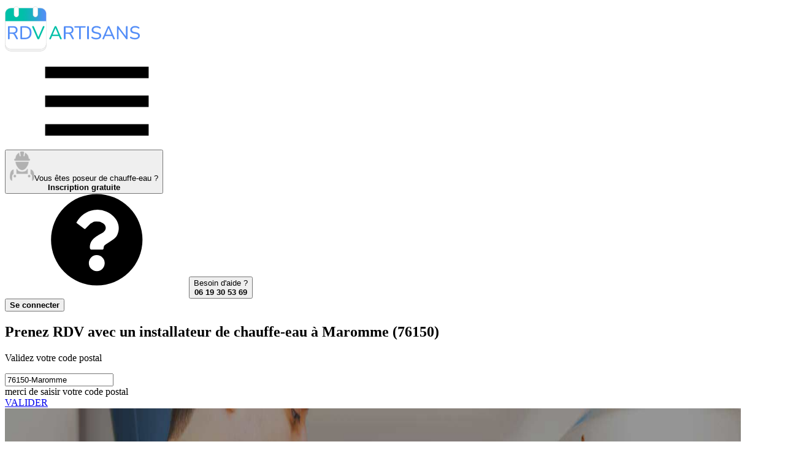

--- FILE ---
content_type: text/html; charset=UTF-8
request_url: https://rdvartisans.fr/rdv/installateur-chauffe-eau-ballon/76-seine-maritime/maromme-76150/
body_size: 17152
content:

<!DOCTYPE html><html lang="fr"><head><meta charset="utf-8"><meta name="viewport" content="width=device-width, initial-scale=1"><title id="head_title"> Top 20 des installateurs de chauffe-eaux à Maromme (76150) pour un RDV </title><link rel="preconnect" href="https://www.googletagmanager.com"><!-- Google Tag Manager --><script async>(function(w,d,s,l,i){w[l]=w[l]||[];w[l].push({'gtm.start':
new Date().getTime(),event:'gtm.js'});var f=d.getElementsByTagName(s)[0],
j=d.createElement(s),dl=l!='dataLayer'?'&l='+l:'';j.async=true;j.src=
'https://www.googletagmanager.com/gtm.js?id='+i+dl;f.parentNode.insertBefore(j,f);
})(window,document,'script','dataLayer','GTM-TPBH6NB');</script><!-- End Google Tag Manager --><!-- Meta Pixel Code --><script type="text/plain" data-cookiefirst-script="facebook"> !function(f,b,e,v,n,t,s)
{if(f.fbq)return;n=f.fbq=function(){n.callMethod?
n.callMethod.apply(n,arguments):n.queue.push(arguments)};
if(!f._fbq)f._fbq=n;n.push=n;n.loaded=!0;n.version='2.0';
n.queue=[];t=b.createElement(e);t.async=!0;
t.src=v;s=b.getElementsByTagName(e)[0];
s.parentNode.insertBefore(t,s)}(window, document,'script',
'https://connect.facebook.net/en_US/fbevents.js');
fbq('init', '314351373956313');
fbq('track', 'PageView');
</script><!-- End Meta Pixel Code --><script type="speculationrules">{
"prerender": [
{
"source": "list",
"urls": ["/rdv/installateur-chauffe-eau-ballon/76-seine-maritime/maromme-76150/recherche/"]
}]
}</script><link href="/css/resultList.min.css?id=9f572ecca776a4a7fd58" rel="stylesheet"><!-- Fonts --><link rel="preload" href="https://rdvartisans.fr/fonts/nunito-variable-fr.woff2" as="font" type="font/woff2" crossorigin="anonymous"><link rel="dns-prefetch" href="https://www.googletagmanager.com"><meta name="description" content=" Vous recherchez un installateur de chauffe-eau à Maromme pour vos travaux ? Notre sélection d&#039;installateurs de chauffe-eaux à Maromme (76150) pour prendre RDV en ligne en 2 minutes ! "><meta name="keywords" content="Installateur de chauffe-eau Maromme, Artisan poseur de chauffe-eau Maromme 76150, entreprise d&#039;installation de chauffe-eau et ballon d&#039;eau chaude Maromme, expert des installations de chauffe-eaux Maromme 76150"><meta name="robots" content="index, follow"><meta property="og:title" content="Installateur de chauffe-eau à Maromme (76150) : Notre top 20 des poseurs de chauffe-eaux pour un RDV" /><meta property="og:type" content="website" /><meta property="og:url" content="https://rdvartisans.fr/rdv/installateur-chauffe-eau-ballon/76-seine-maritime/maromme-76150/" /><meta property="og:image" content="https://rdvartisans.fr/images/logo_carre.jpg" /><meta property="og:site_name" content="RDVArtisans.fr" /><meta property="og:locale" content="fr_FR" /><meta property="og:description" content="Vous recherchez un installateur de chauffe-eau à Maromme pour vos travaux ? Notre sélection d&#039;installateurs de chauffe-eaux à Maromme (76150) pour prendre RDV en ligne en 2 minutes !" /><meta name="author" content="RDVArtisans.fr"><meta name="copyright" content="RDVArtisans.fr"><meta name="language" content="fr"><meta name="twitter:card" content="summary"><meta name="twitter:title" content="Installateur de chauffe-eau à Maromme (76150) : Notre top 20 des poseurs de chauffe-eaux pour un RDV"><meta name="twitter:description" content="Vous recherchez un installateur de chauffe-eau à Maromme pour vos travaux ? Notre sélection d&#039;installateurs de chauffe-eaux à Maromme (76150) pour prendre RDV en ligne en 2 minutes !"><meta name="twitter:site" content="@RDVArtisans"><meta name="twitter:url" content="https://rdvartisans.fr/rdv/installateur-chauffe-eau-ballon/76-seine-maritime/maromme-76150/" /><meta name="twitter:image" content="https://rdvartisans.fr/img/logo-twitter.png"><meta name="csrf-token" content="gEKAI0CTJA35uShH03E9pqB1Th3aNXXiZkYLreSP"><link rel="canonical" href="https://rdvartisans.fr/rdv/installateur-chauffe-eau-ballon/76-seine-maritime/maromme-76150/" /><link rel="icon" href="https://rdvartisans.fr/img/favico.ico"></head><body><!-- Google Tag Manager (noscript) --><noscript><iframe src="https://www.googletagmanager.com/ns.html?id=GTM-TPBH6NB"
height="0" width="0" style="display:none;visibility:hidden"></iframe></noscript><!-- End Google Tag Manager (noscript) --><!-- Meta Pixel Code --><noscript><img height="1" width="1" style="display:none"
src="https://www.facebook.com/tr?id=314351373956313&ev=PageView&noscript=1"
/></noscript><!-- End Meta Pixel Code --><header class="rda-header"><!-- responsiveHeader --><div id="scrollToHeader" class="container-fluid"><div class="row"><!-- logo --><div class="rda-header-logo col-12 col-lg-4"><a href="https://rdvartisans.fr/" title="Trouver un artisan du bâtiment à Maromme ou une entreprise générale du BTP à Maromme 76150 pour vos travaux maison" ><img src="https://rdvartisans.fr/img/logo-rdva.svg" alt="Trouver un installateur de chauffe-eau à Maromme ou une entreprise d'installation de chauffe-eau et ballon d'eau chaude à Maromme (76150) pour un RDV" class="logoimg img-responsive" width="220" height="78"></a><div class=" rda-header-menuTrigger js-headerMenuTrigger d-lg-none"><svg class="svg-burger"><use xlink:href="#svg-burger" ></use></svg></div></div><div class="rda-header-menu col-12 col-lg-8"><div class="rda-header-menuLinks"><!-- inscripption btn --><div class="rda-header-menuInscription"><button title="Inscription au service de prise de RDV pour les installateurs de chauffe-eaux Maromme et entreprises d'installation de chauffe-eau et ballon d'eau chaude Maromme (76150)" rel="aHR0cHM6Ly9yZHZhcnRpc2Fucy5mci9tb25jb21wdGUvcmVnaXN0ZXI/Y29kZVBvc3RhbD03NjE1MCZqb2JVcmw9aW5zdGFsbGF0ZXVyLWNoYXVmZmUtZWF1LWJhbGxvbiZ2aWxsZT1tYXJvbW1lLTc2MTUw" class="obf"><img src="https://rdvartisans.fr/img/picto.png" alt="icon-artisan" width="40" height="48"><span>Vous êtes poseur de chauffe-eau ?<br><b>Inscription gratuite</b></span></button></div><div class="rda-header-menuHelp"><svg class="icon"><use xlink:href="#svg-question"></use></svg><button class="aBesoinAide" title="Service de prise de rendez-vous avec un installateur de chauffe-eau à Maromme par téléphone">Besoin d'aide ?<br><b>06 19 30 53 69</b></button></div><!-- connexion btn --><div class="rda-header-menuInscription ml-4 mt-2"><button class="cnx-btn obf" title="connection a la webapp" type="button" rel="aHR0cHM6Ly9yZHZhcnRpc2Fucy5mci9tb25jb21wdGU="><span><b>Se connecter</b></span></button></div></div></div></div></div></header><section class="firstslide"><div><div class="bgresult" id="mrbg"><div class="container position-relative"><h1> Prenez RDV avec un installateur de chauffe-eau à Maromme (76150)
</h1><p id="moteur_landing_p1"> Validez votre code postal
</p><p></p><div class="row"><div class="col-sm-6 offset-sm-1 col-md-5 offset-md-2 col-lg-4 offset-lg-3 col-xl-4"><div class="form-group" id="scrollable-dropdown-menu3"><input autocomplete="off" autocorrect="off" autocapitalize="none" spellcheck="false" id="location" name="location" value="76150-Maromme" class="form-control inputtype2-2 " placeholder="Code postal/ville" required/><div class="text-center mt-2"><span id="errorLocation" class="errorMessage alert-danger rad_error mh-error d-none">merci de saisir votre code postal</span></div></div></div><input type="hidden" id="searchChoiceLocation"/><div class="col-sm-4 col-md-3 col-lg-2 col-xl-2"><a href="/rdv/installateur-chauffe-eau-ballon/76-seine-maritime/maromme-76150/recherche/" class="btn btn-primary btn_land mr_land go">VALIDER</a></div></div></div><div class="wrapper-hero-image"><img
src="/img/installateur-chauffe-eau-ballon.jpg"
srcset="/imgMobile/installateur-chauffe-eau-ballon.jpg
479w,/img/installateur-chauffe-eau-ballon.jpg 1200w"
sizes="(max-width: 479px) 100vw, 1200px"
alt="RDV Artisans"
width="1200" height="800"
fetchpriority="high"
loading="eager"
decoding="async"></div></div><div id="floatNav" class="d-none"><div id="scrollToHeader" class="container-fluid"><div class="row"><!-- logo --><div class="col-12 col-lg-4 on-desktop ipad_none"><a href="/" title="Trouver un artisan du bâtiment à Maromme ou une entreprise générale du BTP à Maromme 76150 pour vos travaux maison"><img src="https://rdvartisans.fr/img/logo-rdva.svg" alt="Trouver un installateur de chauffe-eau à Maromme ou une entreprise d'installation de chauffe-eau et ballon d'eau chaude à Maromme (76150) pour un RDV" class="logoimg img-responsive" width="220" height="78"></a></div><div class="col-12 col-lg-8 navCity"><div class="row justify-content-center"><div class="col-sm-5 col-md-4 offset-sm-1 col-lg-5 col-xl-5 on-desktop mt-3 ml-des-3 text-right ipad_none"><span class="blue_color h4"><strong>RDV avec un installateur de chauffe-eau</strong></span></div><div class="col-7 col-md-5 col-lg-4 col-xl-3"><div class="form-group" id="scrollable-dropdown-menu3"><input autocomplete="off" autocorrect="off" autocapitalize="none" spellcheck="false" id="location" name="location" value="76150-Maromme" class="form-control inputtype2-2 " placeholder="Code postal/ville" required/></div></div><div class="col-5 col-md-3 col-lg-3 col-xl-2"><button onclick="window.location.href='/rdv/installateur-chauffe-eau-ballon/76-seine-maritime/maromme-76150/recherche/'" type="button" class="btn btn-primary btn_land go" >VALIDER</button></div></div></div></div></div></div></div><div id="app"><popin-parent
ref="PopinParent"
:zipcode="'76150'"
:ville="'Maromme'"
:job="'maromme-76150'"
:searchby="'city'"
:jobid="'54'"
:joburl="'installateur-chauffe-eau-ballon'"
:jobtitle="'installateur de chauffe-eau'"
:deprojet="'d\&#039;installation de chauffe-eau et ballon d\&#039;eau chaude'"
:titleplural="'installateurs de chauffe-eaux'"
:letitle="'L\&#039;installateur de chauffe-eau'"
:jobidform='[{&quot;textDropDown&quot;:&quot;Installation d&#039;un chauffe-eau&quot;,&quot;idFrom&quot;:&quot;244&quot;},{&quot;textDropDown&quot;:&quot;Installation d&#039;un chauffe-eau \u00e9lectrique&quot;,&quot;idFrom&quot;:&quot;89&quot;},{&quot;textDropDown&quot;:&quot;Installation d&#039;un chauffe-eau thermodynamique&quot;,&quot;idFrom&quot;:&quot;63&quot;},{&quot;textDropDown&quot;:&quot;Installation d&#039;un chauffe-eau solaire thermique&quot;,&quot;idFrom&quot;:&quot;245&quot;},{&quot;textDropDown&quot;:&quot;Installation d&#039;un adoucisseur d&#039;eau&quot;,&quot;idFrom&quot;:&quot;243&quot;},{&quot;textDropDown&quot;:&quot;ballon d&#039;eau chaude&quot;,&quot;idFrom&quot;:&quot;370&quot;}]'
:headertext8="'5 installateurs de chauffe-eaux sont prêts à intervenir dans le 76 Seine-Maritime'"
:headertext1="'5 &lt;strong&gt; installateurs de chauffe-eaux à Maromme&lt;/strong&gt; (76150) &lt;br&gt;sont prêts à intervenir.'"
:headertext9a="'5 installateurs de chauffe-eaux pouvant être disponibles&lt;br/&gt;dans le 76 Seine-Maritime pour venir &lt;b&gt;établir un devis gratuit&lt;/b&gt;'"
:headertext9b="'5 installateurs de chauffe-eaux pouvant être disponibles&lt;br/&gt;dans le 76 Seine-Maritime pour venir &lt;b&gt;établir un devis gratuit&lt;/b&gt;'"
:headertext0="'Veuillez patienter...&lt;br&gt;Nous recherchons des installateurs de chauffe-eaux disponibles&lt;br&gt;à Maromme (76150)'"
:architectroute="'/rdv/architecte-plan-maison/76-seine-maritime/maromme-76150/'"
:host="'https://rdvartisans.fr'"
:currentroute='&quot;0&quot;'
></popin-parent></div><style type="text/css" defer="defer"> @media(min-width:991px){header.rda-header.sticky{display:none}.profil{margin-top:66px}}.avis p,.consultations p,.profil p{text-align:center}.center-content{justify-content:center;display:flex}</style><section class="reslinks"><div class="container"><p><a class="brea" title="RDVArtisans.fr | Plateforme de prise de rendez-vous avec des artisans, devis artisans" href="https://rdvartisans.fr/" >Accueil</a> ><a class="brea" title="Prise de rendez-vous avec un artisan | RDV Artisan" href="https://rdvartisans.fr/rdv/" >RDV</a> ><a class="brea" title="Prendre RDV avec un Installateur de chauffe-eau en ligne" href="https://rdvartisans.fr/rdv/installateur-chauffe-eau-ballon/" >Installateur de chauffe-eau</a> ><a class="brea" title="Prendre RDV avec un Installateur de chauffe-eau 76 Seine-Maritime" href="https://rdvartisans.fr/rdv/installateur-chauffe-eau-ballon/76-seine-maritime/" >76 Seine-Maritime</a> ><a class="brea" href="https://rdvartisans.fr/rdv/installateur-chauffe-eau-ballon/76-seine-maritime/maromme-76150/" >Maromme 76150</a></p><h2>Les 20 meilleurs <span class="green_color"><strong>installateurs de chauffe-eaux intervenant à Maromme (76150)</strong></span></h2><p>Découvrez ci-dessous notre sélection de <span class="green_color"><strong>20 installateurs de chauffe-eaux et entreprises d'installation de chauffe-eau et ballon d'eau chaude intervenant à Maromme (76150)</strong></span> et pouvant se rendre disponibles pour vos travaux d'installation de chauffe-eau et ballon d'eau chaude (5 poseurs de chauffe-eaux à Maromme). En cliquant sur les boutons "Prendre RDV" sur les fiches de nos installateurs de chauffe-eaux ci-dessous, vous pourrez directement demander un RDV au professionnel choisi. Vous avez également la possibilité de nous décrire votre projet et de demander plusieurs RDV afin de gagner du temps. Vous pourrez recevoir différents installateurs de chauffe-eaux ce qui vous permettra de comparer les devis installation de chauffe-eau et ballon d'eau chaude qui vous seront proposés.</p><div class="rdv-result"><div class="rdv-result-head row"><div class="rdv-result-picture col-lg-3"><div class="img-pro"><img src="https://rdvartisans.fr/img/artisan1.png" alt="Logo Fermetures Neuvillaises installation de chauffe-eau et ballon d&#039;eau chaude MAROMME 76150" loading="lazy" title="Fermetures Neuvillaises installateur de chauffe-eau MAROMME 76150" width="123.5" height="123.5"></div></div><div class="rdv-result-title col-lg-5"><h3 class="nom_cartouche obf" rel="aHR0cHM6Ly9yZHZhcnRpc2Fucy5mci9hbm51YWlyZS9hcnRpc2Fucy9mZXJtZXR1cmVzLW5ldXZpbGxhaXNlcy1tYXJvbW1lLTc2MTUwP2pvYklkPTU0">Fermetures Neuvillaises</h3></div><div class="rdv-result-action col-lg-4"><div class="row p-md-0 w-100 rdv-buttons"><div class="col-lg-6 p-md-0 rdv-button"></div><div class="col-lg-6 p-md-0 rdv-button"><button type="button"
class="ml-1 w-100 obf"
onclick="window.dataLayer.push({ 'event': 'GAEvent', 'eventCategory': 'CITY', 'eventAction': 'click', 'eventLabel': 'Prendre-RDV', 'eventValue': 'event click on Prendre-RDV' });"
rel="L3Jkdi9pbnN0YWxsYXRldXItY2hhdWZmZS1lYXUtYmFsbG9uLzc2LXNlaW5lLW1hcml0aW1lL21hcm9tbWUtNzYxNTAvcHJpc2UtcmR2L2Zlcm1ldHVyZXMtbmV1dmlsbGFpc2VzLW1hcm9tbWUtNzYxNTA="><svg class="calendar-check"><use xlink:href="#svg-calendar-check"></use></svg><span>Prendre RDV</span></button></div></div></div></div><div class="row rdv-result-body"><div class=" col-lg-3"></div><div class="col-lg-6 pad-for-result"><div class="row rdv-result-spec"><div class="col-lg-12"><h4>Expert de la pose de ballon d&#039;eau électriques
à Maromme</h4></div></div><div class="row rdv-result-address"><div class="col-lg-12"><span><span><svg class="map-marker"><use xlink:href="#svg-map-marker"></use></svg> 7 rue du moulin à Poudre</span><span><span><svg class="map"><use xlink:href="#svg-map"></use></svg> Maromme (76150)</span></div></div><div class="row rdv-result-list"><div class="rdv-result-list-item col-lg-6"><h5><svg class="wrench"><use xlink:href="#svg-wrench"></use></svg> Expertises</h5><p>Raccordement électrique de ballon d&#039;eau chaude 400 litres; installation de chauffe-eau hybride 300 litres; entretien deballon...</p></div><div class="rdv-result-list-item col-lg-6"><h5><svg class="info"><use xlink:href="#svg-info"></use></svg> Activités</h5><p>Fermetures Neuvillaises intervient depuis son démarrage sur les secteurs du 76 Seine-Maritime dans les travaux d&#039;installation...</p></div></div></div></div></div><div class="rdv-result"><div class="rdv-result-head row"><div class="rdv-result-picture col-lg-3"><div class="img-pro"><img src="https://rdvartisans.fr/img/artisan1.png" alt="Logo Delta Climat installation de chauffe-eau et ballon d&#039;eau chaude MAROMME 76150" loading="lazy" title="Delta Climat installateur de chauffe-eau MAROMME 76150" width="123.5" height="123.5"></div></div><div class="rdv-result-title col-lg-5"><h3 class="nom_cartouche obf" rel="aHR0cHM6Ly9yZHZhcnRpc2Fucy5mci9hbm51YWlyZS9hcnRpc2Fucy9kZWx0YS1jbGltYXQtbWFyb21tZS03NjE1MD9qb2JJZD01NA==">Delta Climat</h3></div><div class="rdv-result-action col-lg-4"><div class="row p-md-0 w-100 rdv-buttons"><div class="col-lg-6 p-md-0 rdv-button"></div><div class="col-lg-6 p-md-0 rdv-button"><button type="button"
class="ml-1 w-100 obf"
onclick="window.dataLayer.push({ 'event': 'GAEvent', 'eventCategory': 'CITY', 'eventAction': 'click', 'eventLabel': 'Prendre-RDV', 'eventValue': 'event click on Prendre-RDV' });"
rel="L3Jkdi9pbnN0YWxsYXRldXItY2hhdWZmZS1lYXUtYmFsbG9uLzc2LXNlaW5lLW1hcml0aW1lL21hcm9tbWUtNzYxNTAvcHJpc2UtcmR2L2RlbHRhLWNsaW1hdC1tYXJvbW1lLTc2MTUw"><svg class="calendar-check"><use xlink:href="#svg-calendar-check"></use></svg><span>Prendre RDV</span></button></div></div></div></div><div class="row rdv-result-body"><div class=" col-lg-3"></div><div class="col-lg-6 pad-for-result"><div class="row rdv-result-spec"><div class="col-lg-12"><h4>Expert de l&#039;installation de ballons d&#039;eau
à Maromme (76150)</h4></div></div><div class="row rdv-result-address"><div class="col-lg-12"><span><span><svg class="map-marker"><use xlink:href="#svg-map-marker"></use></svg> 83 route de Dieppe</span><span><span><svg class="map"><use xlink:href="#svg-map"></use></svg> Maromme (76150)</span></div></div><div class="row rdv-result-list"><div class="rdv-result-list-item col-lg-6"><h5><svg class="wrench"><use xlink:href="#svg-wrench"></use></svg> Expertises</h5><p>Chauffe-eau 50l; installer unchauffe-eau gaz ventouse 100 litres; devis pour le dépannage de chauffe-eau mixte 60 gallons</p></div><div class="rdv-result-list-item col-lg-6"><h5><svg class="info"><use xlink:href="#svg-info"></use></svg> Activités</h5><p>Vous envisagez de démarrer un projet de rénovation ? Je représente l&#039;entreprise Delta Climat et j&#039;interviens depuis quelques...</p></div></div></div></div></div><div class="rdv-result"><div class="rdv-result-head row"><div class="rdv-result-picture col-lg-3"><div class="img-pro"><img src="https://rdvartisans.fr/img/artisan1.png" alt="Logo Amimex installation de chauffe-eau et ballon d&#039;eau chaude ST JEAN DU CARDONNAY 76150" loading="lazy" title="Amimex installateur de chauffe-eau ST JEAN DU CARDONNAY 76150" width="123.5" height="123.5"></div></div><div class="rdv-result-title col-lg-5"><h3 class="nom_cartouche obf" rel="aHR0cHM6Ly9yZHZhcnRpc2Fucy5mci9hbm51YWlyZS9hcnRpc2Fucy9hbWltZXgtc3QtamVhbi1kdS1jYXJkb25uYXktNzYxNTA/am9iSWQ9NTQ=">Amimex</h3></div><div class="rdv-result-action col-lg-4"><div class="row p-md-0 w-100 rdv-buttons"><div class="col-lg-6 p-md-0 rdv-button"></div><div class="col-lg-6 p-md-0 rdv-button"><button type="button"
class="ml-1 w-100 obf"
onclick="window.dataLayer.push({ 'event': 'GAEvent', 'eventCategory': 'CITY', 'eventAction': 'click', 'eventLabel': 'Prendre-RDV', 'eventValue': 'event click on Prendre-RDV' });"
rel="L3Jkdi9pbnN0YWxsYXRldXItY2hhdWZmZS1lYXUtYmFsbG9uLzc2LXNlaW5lLW1hcml0aW1lL21hcm9tbWUtNzYxNTAvcHJpc2UtcmR2L2FtaW1leC1zdC1qZWFuLWR1LWNhcmRvbm5heS03NjE1MA=="><svg class="calendar-check"><use xlink:href="#svg-calendar-check"></use></svg><span>Prendre RDV</span></button></div></div></div></div><div class="row rdv-result-body"><div class=" col-lg-3"></div><div class="col-lg-6 pad-for-result"><div class="row rdv-result-spec"><div class="col-lg-12"><h4>Installateurs de chauffe-eau
Maromme 76150</h4></div></div><div class="row rdv-result-address"><div class="col-lg-12"><span><span><svg class="map-marker"><use xlink:href="#svg-map-marker"></use></svg> Rue Blaise Pascal les Portes de l&#039;ouest</span><span><span><svg class="map"><use xlink:href="#svg-map"></use></svg> Maromme (76150)</span></div></div><div class="row rdv-result-list"><div class="rdv-result-list-item col-lg-6"><h5><svg class="wrench"><use xlink:href="#svg-wrench"></use></svg> Expertises</h5><p>Changement d&#039;un ballon tampon de chauffe-eau hybride 100l; installation de chauffe-eau gaz butane 600l; remplacement de anode...</p></div><div class="rdv-result-list-item col-lg-6"><h5><svg class="info"><use xlink:href="#svg-info"></use></svg> Activités</h5><p>Depuis quelques temps maintenant, sur les secteurs du 76 Seine-Maritime et notamment à St jean du cardonnay, Amimex est une e...</p></div></div></div></div></div><div class="bgimageres devisBG"><p class="p_auto_promo">Difficile de choisir votre<br><span class="txtblanc">installateur de chauffe-eau à Maromme ?</span></p><p>Faites <b>une seule demande</b> de RDV et obtenez<br><b>3 RDV</b> avec des installateurs de chauffe-eaux disponibles<br>près de chez vous à Maromme</p><button class="btn btn-green cntrbutton btn_rdv go" type="button" onclick="window.dataLayer.push({ 'event': 'GAEvent', 'eventCategory': 'CITY', 'eventAction': 'click', 'eventLabel': '3-RDV', 'eventValue': 'event click on 3-RDV' });window.location.href='/rdv/installateur-chauffe-eau-ballon/76-seine-maritime/maromme-76150/recherche/'">Demander 3 RDV poseurs de chauffe-eaux</button></div><div class="rdv-result"><div class="rdv-result-head row"><div class="rdv-result-picture col-lg-3"><div class="img-pro"><img src="https://rdvartisans.fr/img/artisan1.png" alt="Logo S.a.r.l. Vaubaillon installation de chauffe-eau et ballon d&#039;eau chaude MAROMME 76150" loading="lazy" title="S.a.r.l. Vaubaillon installateur de chauffe-eau MAROMME 76150" width="123.5" height="123.5"></div></div><div class="rdv-result-title col-lg-5"><h3 class="nom_cartouche obf" rel="aHR0cHM6Ly9yZHZhcnRpc2Fucy5mci9hbm51YWlyZS9hcnRpc2Fucy9zYXJsLXZhdWJhaWxsb24tbWFyb21tZS03NjE1MD9qb2JJZD01NA==">S.a.r.l. Vaubaillon</h3></div><div class="rdv-result-action col-lg-4"><div class="row p-md-0 w-100 rdv-buttons"><div class="col-lg-6 p-md-0 rdv-button"></div><div class="col-lg-6 p-md-0 rdv-button"><button type="button"
class="ml-1 w-100 obf"
onclick="window.dataLayer.push({ 'event': 'GAEvent', 'eventCategory': 'CITY', 'eventAction': 'click', 'eventLabel': 'Prendre-RDV', 'eventValue': 'event click on Prendre-RDV' });"
rel="L3Jkdi9pbnN0YWxsYXRldXItY2hhdWZmZS1lYXUtYmFsbG9uLzc2LXNlaW5lLW1hcml0aW1lL21hcm9tbWUtNzYxNTAvcHJpc2UtcmR2L3NhcmwtdmF1YmFpbGxvbi1tYXJvbW1lLTc2MTUw"><svg class="calendar-check"><use xlink:href="#svg-calendar-check"></use></svg><span>Prendre RDV</span></button></div></div></div></div><div class="row rdv-result-body"><div class=" col-lg-3"></div><div class="col-lg-6 pad-for-result"><div class="row rdv-result-spec"><div class="col-lg-12"><h4>Entreprise de pose de ballons d&#039;eau électriques
à Maromme</h4></div></div><div class="row rdv-result-address"><div class="col-lg-12"><span><span><svg class="map-marker"><use xlink:href="#svg-map-marker"></use></svg> 81 rue Martyrs de la Resistance</span><span><span><svg class="map"><use xlink:href="#svg-map"></use></svg> Maromme (76150)</span></div></div><div class="row rdv-result-list"><div class="rdv-result-list-item col-lg-6"><h5><svg class="wrench"><use xlink:href="#svg-wrench"></use></svg> Expertises</h5><p>Chauffe-eau 80l; installer unchauffe-eau hybride 40 litres; détection de problème de chauffe-eau gaz ventouse 6 personnes</p></div><div class="rdv-result-list-item col-lg-6"><h5><svg class="info"><use xlink:href="#svg-info"></use></svg> Activités</h5><p>Vous démarrez un projet de rénovation ? Spécialisée dans les travaux d&#039;installation d&#039;eau et de gaz en tous locaux, l&#039;entrepr...</p></div></div></div></div></div><div class="rdv-result"><div class="rdv-result-head row"><div class="rdv-result-picture col-lg-3"><div class="img-pro"><img src="https://rdvartisans.fr/img/artisan1.png" alt="Logo Air C2 installation de chauffe-eau et ballon d&#039;eau chaude ST JEAN DU CARDONNAY 76150" loading="lazy" title="Air C2 installateur de chauffe-eau ST JEAN DU CARDONNAY 76150" width="123.5" height="123.5"></div></div><div class="rdv-result-title col-lg-5"><h3 class="nom_cartouche obf" rel="aHR0cHM6Ly9yZHZhcnRpc2Fucy5mci9hbm51YWlyZS9hcnRpc2Fucy9haXItYzItc3QtamVhbi1kdS1jYXJkb25uYXktNzYxNTA/am9iSWQ9NTQ=">Air C2</h3></div><div class="rdv-result-action col-lg-4"><div class="row p-md-0 w-100 rdv-buttons"><div class="col-lg-6 p-md-0 rdv-button"></div><div class="col-lg-6 p-md-0 rdv-button"><button type="button"
class="ml-1 w-100 obf"
onclick="window.dataLayer.push({ 'event': 'GAEvent', 'eventCategory': 'CITY', 'eventAction': 'click', 'eventLabel': 'Prendre-RDV', 'eventValue': 'event click on Prendre-RDV' });"
rel="L3Jkdi9pbnN0YWxsYXRldXItY2hhdWZmZS1lYXUtYmFsbG9uLzc2LXNlaW5lLW1hcml0aW1lL21hcm9tbWUtNzYxNTAvcHJpc2UtcmR2L2Fpci1jMi1zdC1qZWFuLWR1LWNhcmRvbm5heS03NjE1MA=="><svg class="calendar-check"><use xlink:href="#svg-calendar-check"></use></svg><span>Prendre RDV</span></button></div></div></div></div><div class="row rdv-result-body"><div class=" col-lg-3"></div><div class="col-lg-6 pad-for-result"><div class="row rdv-result-spec"><div class="col-lg-12"><h4>Installateurs de chauffe-eaux
à Maromme (76150)</h4></div></div><div class="row rdv-result-address"><div class="col-lg-12"><span><span><svg class="map-marker"><use xlink:href="#svg-map-marker"></use></svg> 6 rue Albert Einstein</span><span><span><svg class="map"><use xlink:href="#svg-map"></use></svg> Maromme (76150)</span></div></div><div class="row rdv-result-list"><div class="rdv-result-list-item col-lg-6"><h5><svg class="wrench"><use xlink:href="#svg-wrench"></use></svg> Expertises</h5><p>Remplacement de contacteur jour nuit de chauffe-eau gaz butane 150l; devis pour laremplacement de thermocouple de ballon d&#039;ea...</p></div><div class="rdv-result-list-item col-lg-6"><h5><svg class="info"><use xlink:href="#svg-info"></use></svg> Activités</h5><p>Vous souhaitez faire appel à un artisan pour un projet de travaux... Spécialisé dans l&#039;installation d&#039;équipements thermiques...</p></div></div></div></div></div><h3 class="h3_resultList aucun_result">Nous n'avons que 5 d'installateurs de chauffe-eaux résidant à Maromme (76150) mais nous vous proposons de consulter les résultats de recherches sur les villes voisines. Découvrez ci-dessous les installateurs de chauffe-eaux pouvant aussi intervenir à Maromme.</h3><div class="rdv-result"><div class="rdv-result-head row"><div class="rdv-result-picture col-lg-3"><div class="img-pro"><img src="https://rdvartisans.fr/img/artisan1.png" alt="Logo Eco Concept Batiment installation de chauffe-eau et ballon d&#039;eau chaude CANTELEU 76380" loading="lazy" title="Eco Concept Batiment installateur de chauffe-eau CANTELEU 76380" width="123.5" height="123.5"></div></div><div class="rdv-result-title col-lg-5"><h3 class="nom_cartouche obf" rel="aHR0cHM6Ly9yZHZhcnRpc2Fucy5mci9hbm51YWlyZS9hcnRpc2Fucy9lY28tY29uY2VwdC1iYXRpbWVudC1jYW50ZWxldS03NjM4MD9qb2JJZD01NA==">Eco Concept Batiment</h3></div><div class="rdv-result-action col-lg-4"><div class="row p-md-0 w-100 rdv-buttons"><div class="col-lg-6 p-md-0 rdv-button"></div><div class="col-lg-6 p-md-0 rdv-button"><button type="button"
class="ml-1 w-100 obf"
onclick="window.dataLayer.push({ 'event': 'GAEvent', 'eventCategory': 'CITY', 'eventAction': 'click', 'eventLabel': 'Prendre-RDV', 'eventValue': 'event click on Prendre-RDV' });"
rel="L3Jkdi9pbnN0YWxsYXRldXItY2hhdWZmZS1lYXUtYmFsbG9uLzc2LXNlaW5lLW1hcml0aW1lL21hcm9tbWUtNzYxNTAvcHJpc2UtcmR2L2Vjby1jb25jZXB0LWJhdGltZW50LWNhbnRlbGV1LTc2Mzgw"><svg class="calendar-check"><use xlink:href="#svg-calendar-check"></use></svg><span>Prendre RDV</span></button></div></div></div></div><div class="row rdv-result-body"><div class=" col-lg-3"></div><div class="col-lg-6 pad-for-result"><div class="row rdv-result-spec"><div class="col-lg-12"><h4>Société de poseurs de chauffe-eaux
Maromme 76150</h4></div></div><div class="row rdv-result-address"><div class="col-lg-12"><span><span><svg class="map-marker"><use xlink:href="#svg-map-marker"></use></svg> 14 rue du Canal Bôtiment N 55</span><span><span><svg class="map"><use xlink:href="#svg-map"></use></svg> CANTELEU (76380)</span></div></div><div class="row rdv-result-list"><div class="rdv-result-list-item col-lg-6"><h5><svg class="wrench"><use xlink:href="#svg-wrench"></use></svg> Expertises</h5><p>Chauffe-eau 800 litres; réparation de fuite de chauffe-eau gaz ventouse 500l; devis pour la pose de chauffe-eau rapide 200 li...</p></div><div class="rdv-result-list-item col-lg-6"><h5><svg class="info"><use xlink:href="#svg-info"></use></svg> Activités</h5><p>Nous représentons la société Eco Concept Batiment et nous intervenons en Seine-Maritime dans les travaux d&#039;installation d&#039;eau...</p></div></div></div></div></div><div class="rdv-result"><div class="rdv-result-head row"><div class="rdv-result-picture col-lg-3"><div class="img-pro"><img src="https://rdvartisans.fr/img/artisan1.png" alt="Logo Laurent Gerard installation de chauffe-eau et ballon d&#039;eau chaude DEVILLE LES ROUEN 76250" loading="lazy" title="Laurent Gerard installateur de chauffe-eau DEVILLE LES ROUEN 76250" width="123.5" height="123.5"></div></div><div class="rdv-result-title col-lg-5"><h3 class="nom_cartouche obf" rel="aHR0cHM6Ly9yZHZhcnRpc2Fucy5mci9hbm51YWlyZS9hcnRpc2Fucy9sYXVyZW50LWdlcmFyZC1kZXZpbGxlLWxlcy1yb3Vlbi03NjI1MD9qb2JJZD01NA==">Laurent Gerard</h3></div><div class="rdv-result-action col-lg-4"><div class="row p-md-0 w-100 rdv-buttons"><div class="col-lg-6 p-md-0 rdv-button"></div><div class="col-lg-6 p-md-0 rdv-button"><button type="button"
class="ml-1 w-100 obf"
onclick="window.dataLayer.push({ 'event': 'GAEvent', 'eventCategory': 'CITY', 'eventAction': 'click', 'eventLabel': 'Prendre-RDV', 'eventValue': 'event click on Prendre-RDV' });"
rel="L3Jkdi9pbnN0YWxsYXRldXItY2hhdWZmZS1lYXUtYmFsbG9uLzc2LXNlaW5lLW1hcml0aW1lL21hcm9tbWUtNzYxNTAvcHJpc2UtcmR2L2xhdXJlbnQtZ2VyYXJkLWRldmlsbGUtbGVzLXJvdWVuLTc2MjUw"><svg class="calendar-check"><use xlink:href="#svg-calendar-check"></use></svg><span>Prendre RDV</span></button></div></div></div></div><div class="row rdv-result-body"><div class=" col-lg-3"></div><div class="col-lg-6 pad-for-result"><div class="row rdv-result-spec"><div class="col-lg-12"><h4>Société de pose de ballon d&#039;eau
à Maromme</h4></div></div><div class="row rdv-result-address"><div class="col-lg-12"><span><span><svg class="map-marker"><use xlink:href="#svg-map-marker"></use></svg> 1 rue Pasteur</span><span><span><svg class="map"><use xlink:href="#svg-map"></use></svg> DEVILLE LES ROUEN (76250)</span></div></div><div class="row rdv-result-list"><div class="rdv-result-list-item col-lg-6"><h5><svg class="wrench"><use xlink:href="#svg-wrench"></use></svg> Expertises</h5><p>Raccordement à la tuyauterie de chauffe-eau gaz ventouse 60 ou 40 gallons; devis pour le changement de plomberie de chauffe-e...</p></div><div class="rdv-result-list-item col-lg-6"><h5><svg class="info"><use xlink:href="#svg-info"></use></svg> Activités</h5><p>Intervenant à Deville les rouen, nous représentons Laurent Gerard et nous sommes spécialisés dans les travaux d&#039;installation...</p></div></div></div></div></div><div class="rdv-result"><div class="rdv-result-head row"><div class="rdv-result-picture col-lg-3"><div class="img-pro"><img src="https://rdvartisans.fr/img/artisan1.png" alt="Logo 2-b installation de chauffe-eau et ballon d&#039;eau chaude DEVILLE LES ROUEN 76250" loading="lazy" title="2-b installateur de chauffe-eau DEVILLE LES ROUEN 76250" width="123.5" height="123.5"></div></div><div class="rdv-result-title col-lg-5"><h3 class="nom_cartouche obf" rel="aHR0cHM6Ly9yZHZhcnRpc2Fucy5mci9hbm51YWlyZS9hcnRpc2Fucy8yLWItZGV2aWxsZS1sZXMtcm91ZW4tNzYyNTA/am9iSWQ9NTQ=">2-b</h3></div><div class="rdv-result-action col-lg-4"><div class="row p-md-0 w-100 rdv-buttons"><div class="col-lg-6 p-md-0 rdv-button"></div><div class="col-lg-6 p-md-0 rdv-button"><button type="button"
class="ml-1 w-100 obf"
onclick="window.dataLayer.push({ 'event': 'GAEvent', 'eventCategory': 'CITY', 'eventAction': 'click', 'eventLabel': 'Prendre-RDV', 'eventValue': 'event click on Prendre-RDV' });"
rel="L3Jkdi9pbnN0YWxsYXRldXItY2hhdWZmZS1lYXUtYmFsbG9uLzc2LXNlaW5lLW1hcml0aW1lL21hcm9tbWUtNzYxNTAvcHJpc2UtcmR2LzItYi1kZXZpbGxlLWxlcy1yb3Vlbi03NjI1MA=="><svg class="calendar-check"><use xlink:href="#svg-calendar-check"></use></svg><span>Prendre RDV</span></button></div></div></div></div><div class="row rdv-result-body"><div class=" col-lg-3"></div><div class="col-lg-6 pad-for-result"><div class="row rdv-result-spec"><div class="col-lg-12"><h4>Société d&#039;installation de chauffe-eau
à Maromme (76150)</h4></div></div><div class="row rdv-result-address"><div class="col-lg-12"><span><span><svg class="map-marker"><use xlink:href="#svg-map-marker"></use></svg> Rue de la Republique</span><span><span><svg class="map"><use xlink:href="#svg-map"></use></svg> DEVILLE LES ROUEN (76250)</span></div></div><div class="row rdv-result-list"><div class="rdv-result-list-item col-lg-6"><h5><svg class="wrench"><use xlink:href="#svg-wrench"></use></svg> Expertises</h5><p>Vidange de ballon d&#039;eau chaude 100 gallons; devis pour le changement d&#039;un ballon tampon de chauffe-eau gaz 300l; raccordement...</p></div><div class="rdv-result-list-item col-lg-6"><h5><svg class="info"><use xlink:href="#svg-info"></use></svg> Activités</h5><p>Des travaux ? Située à Deville les rouen, 2-b est une entreprise experte dans le commerce de détail des équipements intérieur...</p></div></div></div></div></div><div class="rdv-result"><div class="rdv-result-head row"><div class="rdv-result-picture col-lg-3"><div class="img-pro"><img src="https://rdvartisans.fr/img/artisan1.png" alt="Logo Pl Energie installation de chauffe-eau et ballon d&#039;eau chaude NOTRE DAME DE BONDEVILLE 76960" loading="lazy" title="Pl Energie installateur de chauffe-eau NOTRE DAME DE BONDEVILLE 76960" width="123.5" height="123.5"></div></div><div class="rdv-result-title col-lg-5"><h3 class="nom_cartouche obf" rel="aHR0cHM6Ly9yZHZhcnRpc2Fucy5mci9hbm51YWlyZS9hcnRpc2Fucy9wbC1lbmVyZ2llLW5vdHJlLWRhbWUtZGUtYm9uZGV2aWxsZS03Njk2MD9qb2JJZD01NA==">Pl Energie</h3></div><div class="rdv-result-action col-lg-4"><div class="row p-md-0 w-100 rdv-buttons"><div class="col-lg-6 p-md-0 rdv-button"></div><div class="col-lg-6 p-md-0 rdv-button"><button type="button"
class="ml-1 w-100 obf"
onclick="window.dataLayer.push({ 'event': 'GAEvent', 'eventCategory': 'CITY', 'eventAction': 'click', 'eventLabel': 'Prendre-RDV', 'eventValue': 'event click on Prendre-RDV' });"
rel="L3Jkdi9pbnN0YWxsYXRldXItY2hhdWZmZS1lYXUtYmFsbG9uLzc2LXNlaW5lLW1hcml0aW1lL21hcm9tbWUtNzYxNTAvcHJpc2UtcmR2L3BsLWVuZXJnaWUtbm90cmUtZGFtZS1kZS1ib25kZXZpbGxlLTc2OTYw"><svg class="calendar-check"><use xlink:href="#svg-calendar-check"></use></svg><span>Prendre RDV</span></button></div></div></div></div><div class="row rdv-result-body"><div class=" col-lg-3"></div><div class="col-lg-6 pad-for-result"><div class="row rdv-result-spec"><div class="col-lg-12"><h4>Installateur de chauffe-eaux électriques
Maromme 76150</h4></div></div><div class="row rdv-result-address"><div class="col-lg-12"><span><span><svg class="map-marker"><use xlink:href="#svg-map-marker"></use></svg> 9 chemin de la Chesnaye</span><span><span><svg class="map"><use xlink:href="#svg-map"></use></svg> NOTRE DAME DE BONDEVILLE (76960)</span></div></div><div class="row rdv-result-list"><div class="rdv-result-list-item col-lg-6"><h5><svg class="wrench"><use xlink:href="#svg-wrench"></use></svg> Expertises</h5><p>Changement de plomberie de chauffe-eau thermodynamique 50l; règlage d&#039;unchauffe-eau thermodynamique 400 litres; devis pour le...</p></div><div class="rdv-result-list-item col-lg-6"><h5><svg class="info"><use xlink:href="#svg-info"></use></svg> Activités</h5><p>Experts dans l&#039;installation d&#039;équipements thermiques et de climatisation, nous réalisons tous vos travaux de rénovation avec...</p></div></div></div></div></div><div class="rdv-result"><div class="rdv-result-head row"><div class="rdv-result-picture col-lg-3"><div class="img-pro"><img src="https://rdvartisans.fr/img/artisan1.png" alt="Logo Disp installation de chauffe-eau et ballon d&#039;eau chaude CANTELEU 76380" loading="lazy" title="Disp installateur de chauffe-eau CANTELEU 76380" width="123.5" height="123.5"></div></div><div class="rdv-result-title col-lg-5"><h3 class="nom_cartouche obf" rel="aHR0cHM6Ly9yZHZhcnRpc2Fucy5mci9hbm51YWlyZS9hcnRpc2Fucy9kaXNwLWNhbnRlbGV1LTc2MzgwP2pvYklkPTU0">Disp</h3></div><div class="rdv-result-action col-lg-4"><div class="row p-md-0 w-100 rdv-buttons"><div class="col-lg-6 p-md-0 rdv-button"></div><div class="col-lg-6 p-md-0 rdv-button"><button type="button"
class="ml-1 w-100 obf"
onclick="window.dataLayer.push({ 'event': 'GAEvent', 'eventCategory': 'CITY', 'eventAction': 'click', 'eventLabel': 'Prendre-RDV', 'eventValue': 'event click on Prendre-RDV' });"
rel="L3Jkdi9pbnN0YWxsYXRldXItY2hhdWZmZS1lYXUtYmFsbG9uLzc2LXNlaW5lLW1hcml0aW1lL21hcm9tbWUtNzYxNTAvcHJpc2UtcmR2L2Rpc3AtY2FudGVsZXUtNzYzODA="><svg class="calendar-check"><use xlink:href="#svg-calendar-check"></use></svg><span>Prendre RDV</span></button></div></div></div></div><div class="row rdv-result-body"><div class=" col-lg-3"></div><div class="col-lg-6 pad-for-result"><div class="row rdv-result-spec"><div class="col-lg-12"><h4>Installateur de chauffe-eau
à Maromme</h4></div></div><div class="row rdv-result-address"><div class="col-lg-12"><span><span><svg class="map-marker"><use xlink:href="#svg-map-marker"></use></svg> 7 Allee de l&#039;ecureuil</span><span><span><svg class="map"><use xlink:href="#svg-map"></use></svg> CANTELEU (76380)</span></div></div><div class="row rdv-result-list"><div class="rdv-result-list-item col-lg-6"><h5><svg class="wrench"><use xlink:href="#svg-wrench"></use></svg> Expertises</h5><p>Chauffe-eau 50l; installer unchauffe-eau gaz ventouse 100 litres; devis pour le dépannage de chauffe-eau mixte 60 gallons</p></div><div class="rdv-result-list-item col-lg-6"><h5><svg class="info"><use xlink:href="#svg-info"></use></svg> Activités</h5><p>Vous envisagez de démarrer un projet de rénovation ? Je représente l&#039;entreprise Disp et j&#039;interviens depuis quelques années s...</p></div></div></div></div></div><div class="rdv-result"><div class="rdv-result-head row"><div class="rdv-result-picture col-lg-3"><div class="img-pro"><img src="https://rdvartisans.fr/img/artisan1.png" alt="Logo Pasquier Meubles installation de chauffe-eau et ballon d&#039;eau chaude NOTRE DAME DE BONDEVILLE 76960" loading="lazy" title="Pasquier Meubles installateur de chauffe-eau NOTRE DAME DE BONDEVILLE 76960" width="123.5" height="123.5"></div></div><div class="rdv-result-title col-lg-5"><h3 class="nom_cartouche obf" rel="aHR0cHM6Ly9yZHZhcnRpc2Fucy5mci9hbm51YWlyZS9hcnRpc2Fucy9wYXNxdWllci1tZXVibGVzLW5vdHJlLWRhbWUtZGUtYm9uZGV2aWxsZS03Njk2MD9qb2JJZD01NA==">Pasquier Meubles</h3></div><div class="rdv-result-action col-lg-4"><div class="row p-md-0 w-100 rdv-buttons"><div class="col-lg-6 p-md-0 rdv-button"></div><div class="col-lg-6 p-md-0 rdv-button"><button type="button"
class="ml-1 w-100 obf"
onclick="window.dataLayer.push({ 'event': 'GAEvent', 'eventCategory': 'CITY', 'eventAction': 'click', 'eventLabel': 'Prendre-RDV', 'eventValue': 'event click on Prendre-RDV' });"
rel="L3Jkdi9pbnN0YWxsYXRldXItY2hhdWZmZS1lYXUtYmFsbG9uLzc2LXNlaW5lLW1hcml0aW1lL21hcm9tbWUtNzYxNTAvcHJpc2UtcmR2L3Bhc3F1aWVyLW1ldWJsZXMtbm90cmUtZGFtZS1kZS1ib25kZXZpbGxlLTc2OTYw"><svg class="calendar-check"><use xlink:href="#svg-calendar-check"></use></svg><span>Prendre RDV</span></button></div></div></div></div><div class="row rdv-result-body"><div class=" col-lg-3"></div><div class="col-lg-6 pad-for-result"><div class="row rdv-result-spec"><div class="col-lg-12"><h4>Professionnel de la pose de cumulus
à Maromme (76150)</h4></div></div><div class="row rdv-result-address"><div class="col-lg-12"><span><span><svg class="map-marker"><use xlink:href="#svg-map-marker"></use></svg> 197 route de Dieppe</span><span><span><svg class="map"><use xlink:href="#svg-map"></use></svg> NOTRE DAME DE BONDEVILLE (76960)</span></div></div><div class="row rdv-result-list"><div class="rdv-result-list-item col-lg-6"><h5><svg class="wrench"><use xlink:href="#svg-wrench"></use></svg> Expertises</h5><p>Chauffe-eau 600 litres; réparation de réducteur de pression de chauffe-eau gaz butane 50l; devis pour le remplacement de cont...</p></div><div class="rdv-result-list-item col-lg-6"><h5><svg class="info"><use xlink:href="#svg-info"></use></svg> Activités</h5><p>Intervenant à Notre dame de bondeville, Pasquier Meubles est une entreprise experte dans le commerce de détail des équipement...</p></div></div></div></div></div><div class="rdv-result"><div class="rdv-result-head row"><div class="rdv-result-picture col-lg-3"><div class="img-pro"><img src="https://rdvartisans.fr/img/artisan1.png" alt="Logo Prothermos installation de chauffe-eau et ballon d&#039;eau chaude NOTRE DAME DE BONDEVILLE 76960" loading="lazy" title="Prothermos installateur de chauffe-eau NOTRE DAME DE BONDEVILLE 76960" width="123.5" height="123.5"></div></div><div class="rdv-result-title col-lg-5"><h3 class="nom_cartouche obf" rel="aHR0cHM6Ly9yZHZhcnRpc2Fucy5mci9hbm51YWlyZS9hcnRpc2Fucy9wcm90aGVybW9zLW5vdHJlLWRhbWUtZGUtYm9uZGV2aWxsZS03Njk2MD9qb2JJZD01NA==">Prothermos</h3></div><div class="rdv-result-action col-lg-4"><div class="row p-md-0 w-100 rdv-buttons"><div class="col-lg-6 p-md-0 rdv-button"></div><div class="col-lg-6 p-md-0 rdv-button"><button type="button"
class="ml-1 w-100 obf"
onclick="window.dataLayer.push({ 'event': 'GAEvent', 'eventCategory': 'CITY', 'eventAction': 'click', 'eventLabel': 'Prendre-RDV', 'eventValue': 'event click on Prendre-RDV' });"
rel="L3Jkdi9pbnN0YWxsYXRldXItY2hhdWZmZS1lYXUtYmFsbG9uLzc2LXNlaW5lLW1hcml0aW1lL21hcm9tbWUtNzYxNTAvcHJpc2UtcmR2L3Byb3RoZXJtb3Mtbm90cmUtZGFtZS1kZS1ib25kZXZpbGxlLTc2OTYw"><svg class="calendar-check"><use xlink:href="#svg-calendar-check"></use></svg><span>Prendre RDV</span></button></div></div></div></div><div class="row rdv-result-body"><div class=" col-lg-3"></div><div class="col-lg-6 pad-for-result"><div class="row rdv-result-spec"><div class="col-lg-12"><h4>Poseurs de ballon d&#039;eau cumulus
Maromme 76150</h4></div></div><div class="row rdv-result-address"><div class="col-lg-12"><span><span><svg class="map-marker"><use xlink:href="#svg-map-marker"></use></svg> 22 B route de Dieppe</span><span><span><svg class="map"><use xlink:href="#svg-map"></use></svg> NOTRE DAME DE BONDEVILLE (76960)</span></div></div><div class="row rdv-result-list"><div class="rdv-result-list-item col-lg-6"><h5><svg class="wrench"><use xlink:href="#svg-wrench"></use></svg> Expertises</h5><p>Changement de résistance de chauffe-eau hybride 80l; remplacement de anode de chauffe-eau gaz 800 litres; réparation de réduc...</p></div><div class="rdv-result-list-item col-lg-6"><h5><svg class="info"><use xlink:href="#svg-info"></use></svg> Activités</h5><p>Un projet de travaux ? Basés en Seine-Maritime, nous sommes Prothermos et nous sommes des spécialistes dans l&#039;installation d&#039;...</p></div></div></div></div></div><div class="rdv-result"><div class="rdv-result-head row"><div class="rdv-result-picture col-lg-3"><div class="img-pro"><img src="https://rdvartisans.fr/img/artisan1.png" alt="Logo Sidec Chauffage - Plomberie installation de chauffe-eau et ballon d&#039;eau chaude NOTRE DAME DE BONDEVILLE 76960" loading="lazy" title="Sidec Chauffage - Plomberie installateur de chauffe-eau NOTRE DAME DE BONDEVILLE 76960" width="123.5" height="123.5"></div></div><div class="rdv-result-title col-lg-5"><h3 class="nom_cartouche obf" rel="aHR0cHM6Ly9yZHZhcnRpc2Fucy5mci9hbm51YWlyZS9hcnRpc2Fucy9zaWRlYy1jaGF1ZmZhZ2UtcGxvbWJlcmllLW5vdHJlLWRhbWUtZGUtYm9uZGV2aWxsZS03Njk2MD9qb2JJZD01NA==">Sidec Chauffage - Plomberie</h3></div><div class="rdv-result-action col-lg-4"><div class="row p-md-0 w-100 rdv-buttons"><div class="col-lg-6 p-md-0 rdv-button"></div><div class="col-lg-6 p-md-0 rdv-button"><button type="button"
class="ml-1 w-100 obf"
onclick="window.dataLayer.push({ 'event': 'GAEvent', 'eventCategory': 'CITY', 'eventAction': 'click', 'eventLabel': 'Prendre-RDV', 'eventValue': 'event click on Prendre-RDV' });"
rel="L3Jkdi9pbnN0YWxsYXRldXItY2hhdWZmZS1lYXUtYmFsbG9uLzc2LXNlaW5lLW1hcml0aW1lL21hcm9tbWUtNzYxNTAvcHJpc2UtcmR2L3NpZGVjLWNoYXVmZmFnZS1wbG9tYmVyaWUtbm90cmUtZGFtZS1kZS1ib25kZXZpbGxlLTc2OTYw"><svg class="calendar-check"><use xlink:href="#svg-calendar-check"></use></svg><span>Prendre RDV</span></button></div></div></div></div><div class="row rdv-result-body"><div class=" col-lg-3"></div><div class="col-lg-6 pad-for-result"><div class="row rdv-result-spec"><div class="col-lg-12"><h4>Poseur de ballons d&#039;eau thermodynamiques
à Maromme</h4></div></div><div class="row rdv-result-address"><div class="col-lg-12"><span><span><svg class="map-marker"><use xlink:href="#svg-map-marker"></use></svg> 344 route de Dieppe</span><span><span><svg class="map"><use xlink:href="#svg-map"></use></svg> NOTRE DAME DE BONDEVILLE (76960)</span></div></div><div class="row rdv-result-list"><div class="rdv-result-list-item col-lg-6"><h5><svg class="wrench"><use xlink:href="#svg-wrench"></use></svg> Expertises</h5><p>Remplacement de anode de ballon d&#039;eau chaude 600 litres; remplacement de contacteur jour nuit de chauffe-eau gaz butane 150l;...</p></div><div class="rdv-result-list-item col-lg-6"><h5><svg class="info"><use xlink:href="#svg-info"></use></svg> Activités</h5><p>Depuis nos débuts, à Notre dame de bondeville, nous intervenons dans l&#039;installation d&#039;équipements thermiques et de climatisat...</p></div></div></div></div></div><div class="bgimageres devisBG"><p class="p_auto_promo">Difficile de choisir votre<br><span class="txtblanc">installateur de chauffe-eau à Maromme ?</span></p><p>Faites <b>une seule demande</b> de RDV et obtenez<br><b>3 RDV</b> avec des installateurs de chauffe-eaux disponibles<br>près de chez vous à Maromme</p><button class="btn btn-green cntrbutton btn_rdv go" type="button" onclick="window.dataLayer.push({ 'event': 'GAEvent', 'eventCategory': 'CITY', 'eventAction': 'click', 'eventLabel': '3-RDV', 'eventValue': 'event click on 3-RDV' });window.location.href='/rdv/installateur-chauffe-eau-ballon/76-seine-maritime/maromme-76150/recherche/'">Demander 3 RDV poseurs de chauffe-eaux</button></div><div class="rdv-result"><div class="rdv-result-head row"><div class="rdv-result-picture col-lg-3"><div class="img-pro"><img src="https://rdvartisans.fr/img/artisan1.png" alt="Logo Bati- Energie installation de chauffe-eau et ballon d&#039;eau chaude BLANGY SUR BRESLE 76340" loading="lazy" title="Bati- Energie installateur de chauffe-eau BLANGY SUR BRESLE 76340" width="123.5" height="123.5"></div></div><div class="rdv-result-title col-lg-5"><h3 class="nom_cartouche obf" rel="aHR0cHM6Ly9yZHZhcnRpc2Fucy5mci9hbm51YWlyZS9hcnRpc2Fucy9iYXRpLWVuZXJnaWUtYmxhbmd5LXN1ci1icmVzbGUtNzYzNDA/am9iSWQ9NTQ=">Bati- Energie</h3></div><div class="rdv-result-action col-lg-4"><div class="row p-md-0 w-100 rdv-buttons"><div class="col-lg-6 p-md-0 rdv-button"></div><div class="col-lg-6 p-md-0 rdv-button"><button type="button"
class="ml-1 w-100 obf"
onclick="window.dataLayer.push({ 'event': 'GAEvent', 'eventCategory': 'CITY', 'eventAction': 'click', 'eventLabel': 'Prendre-RDV', 'eventValue': 'event click on Prendre-RDV' });"
rel="L3Jkdi9pbnN0YWxsYXRldXItY2hhdWZmZS1lYXUtYmFsbG9uLzc2LXNlaW5lLW1hcml0aW1lL21hcm9tbWUtNzYxNTAvcHJpc2UtcmR2L2JhdGktZW5lcmdpZS1ibGFuZ3ktc3VyLWJyZXNsZS03NjM0MA=="><svg class="calendar-check"><use xlink:href="#svg-calendar-check"></use></svg><span>Prendre RDV</span></button></div></div></div></div><div class="row rdv-result-body"><div class=" col-lg-3"></div><div class="col-lg-6 pad-for-result"><div class="row rdv-result-spec"><div class="col-lg-12"><h4>Société d&#039;installateurs de ballon d&#039;eau cumulus
à Maromme (76150)</h4></div></div><div class="row rdv-result-address"><div class="col-lg-12"><span><span><svg class="map-marker"><use xlink:href="#svg-map-marker"></use></svg> 4 rue Saint Denis</span><span><span><svg class="map"><use xlink:href="#svg-map"></use></svg> BLANGY SUR BRESLE (76340)</span></div></div><div class="row rdv-result-list"><div class="rdv-result-list-item col-lg-6"><h5><svg class="wrench"><use xlink:href="#svg-wrench"></use></svg> Expertises</h5><p>équiper un chauffe-eau gaz à accumulation 100 gallons; remplacement de chauffe-eau thermodynamique 100 gallons; règlage de la...</p></div><div class="rdv-result-list-item col-lg-6"><h5><svg class="info"><use xlink:href="#svg-info"></use></svg> Activités</h5><p>Proposant nos services sur les secteurs du 76 Seine-Maritime et en particulier sur Blangy sur bresle, nous représentons Bati-...</p></div></div></div></div></div><div class="rdv-result"><div class="rdv-result-head row"><div class="rdv-result-picture col-lg-3"><div class="img-pro"><img src="https://rdvartisans.fr/img/artisan1.png" alt="Logo Bouffard Freres installation de chauffe-eau et ballon d&#039;eau chaude GRANDCOURT 76660" loading="lazy" title="Bouffard Freres installateur de chauffe-eau GRANDCOURT 76660" width="123.5" height="123.5"></div></div><div class="rdv-result-title col-lg-5"><h3 class="nom_cartouche obf" rel="aHR0cHM6Ly9yZHZhcnRpc2Fucy5mci9hbm51YWlyZS9hcnRpc2Fucy9ib3VmZmFyZC1mcmVyZXMtZ3JhbmRjb3VydC03NjY2MD9qb2JJZD01NA==">Bouffard Freres</h3></div><div class="rdv-result-action col-lg-4"><div class="row p-md-0 w-100 rdv-buttons"><div class="col-lg-6 p-md-0 rdv-button"></div><div class="col-lg-6 p-md-0 rdv-button"><button type="button"
class="ml-1 w-100 obf"
onclick="window.dataLayer.push({ 'event': 'GAEvent', 'eventCategory': 'CITY', 'eventAction': 'click', 'eventLabel': 'Prendre-RDV', 'eventValue': 'event click on Prendre-RDV' });"
rel="L3Jkdi9pbnN0YWxsYXRldXItY2hhdWZmZS1lYXUtYmFsbG9uLzc2LXNlaW5lLW1hcml0aW1lL21hcm9tbWUtNzYxNTAvcHJpc2UtcmR2L2JvdWZmYXJkLWZyZXJlcy1ncmFuZGNvdXJ0LTc2NjYw"><svg class="calendar-check"><use xlink:href="#svg-calendar-check"></use></svg><span>Prendre RDV</span></button></div></div></div></div><div class="row rdv-result-body"><div class=" col-lg-3"></div><div class="col-lg-6 pad-for-result"><div class="row rdv-result-spec"><div class="col-lg-12"><h4>Entreprise de poseurs de chauffe-eau cumulus
Maromme 76150</h4></div></div><div class="row rdv-result-address"><div class="col-lg-12"><span><span><svg class="map-marker"><use xlink:href="#svg-map-marker"></use></svg> Lotissement Pierrepont</span><span><span><svg class="map"><use xlink:href="#svg-map"></use></svg> GRANDCOURT (76660)</span></div></div><div class="row rdv-result-list"><div class="rdv-result-list-item col-lg-6"><h5><svg class="wrench"><use xlink:href="#svg-wrench"></use></svg> Expertises</h5><p>Réparation de thermocouple de chauffe-eau gaz butane 300l; remplacement de thermostat de chauffe-eau thermodynamique 60 ou 40...</p></div><div class="rdv-result-list-item col-lg-6"><h5><svg class="info"><use xlink:href="#svg-info"></use></svg> Activités</h5><p>Experte dans les travaux de couverture par éléments, la société Bouffard Freres réalise vos travaux avec un maximum de profes...</p></div></div></div></div></div><div class="rdv-result"><div class="rdv-result-head row"><div class="rdv-result-picture col-lg-3"><div class="img-pro"><img src="https://rdvartisans.fr/img/artisan1.png" alt="Logo Blutel Thermic Services installation de chauffe-eau et ballon d&#039;eau chaude LE HAVRE 76600" loading="lazy" title="Blutel Thermic Services installateur de chauffe-eau LE HAVRE 76600" width="123.5" height="123.5"></div></div><div class="rdv-result-title col-lg-5"><h3 class="nom_cartouche obf" rel="aHR0cHM6Ly9yZHZhcnRpc2Fucy5mci9hbm51YWlyZS9hcnRpc2Fucy9ibHV0ZWwtdGhlcm1pYy1zZXJ2aWNlcy1sZS1oYXZyZS03NjYwMD9qb2JJZD01NA==">Blutel Thermic Services</h3></div><div class="rdv-result-action col-lg-4"><div class="row p-md-0 w-100 rdv-buttons"><div class="col-lg-6 p-md-0 rdv-button"></div><div class="col-lg-6 p-md-0 rdv-button"><button type="button"
class="ml-1 w-100 obf"
onclick="window.dataLayer.push({ 'event': 'GAEvent', 'eventCategory': 'CITY', 'eventAction': 'click', 'eventLabel': 'Prendre-RDV', 'eventValue': 'event click on Prendre-RDV' });"
rel="L3Jkdi9pbnN0YWxsYXRldXItY2hhdWZmZS1lYXUtYmFsbG9uLzc2LXNlaW5lLW1hcml0aW1lL21hcm9tbWUtNzYxNTAvcHJpc2UtcmR2L2JsdXRlbC10aGVybWljLXNlcnZpY2VzLWxlLWhhdnJlLTc2NjAw"><svg class="calendar-check"><use xlink:href="#svg-calendar-check"></use></svg><span>Prendre RDV</span></button></div></div></div></div><div class="row rdv-result-body"><div class=" col-lg-3"></div><div class="col-lg-6 pad-for-result"><div class="row rdv-result-spec"><div class="col-lg-12"><h4>Professionnel de l&#039;installation de chauffe-eaux
à Maromme</h4></div></div><div class="row rdv-result-address"><div class="col-lg-12"><span><span><svg class="map-marker"><use xlink:href="#svg-map-marker"></use></svg> 22 rue Casimir Delavigne 24</span><span><span><svg class="map"><use xlink:href="#svg-map"></use></svg> LE HAVRE (76600)</span></div></div><div class="row rdv-result-list"><div class="rdv-result-list-item col-lg-6"><h5><svg class="wrench"><use xlink:href="#svg-wrench"></use></svg> Expertises</h5><p>Réparation de thermocouple de chauffe-eau gaz butane 300l; remplacement de thermostat de chauffe-eau thermodynamique 60 ou 40...</p></div><div class="rdv-result-list-item col-lg-6"><h5><svg class="info"><use xlink:href="#svg-info"></use></svg> Activités</h5><p>Un projet de rénovation ? Localisés depuis le départ, en Seine-Maritime, nous proposons nos services dans l&#039;installation d&#039;éq...</p></div></div></div></div></div><div class="rdv-result"><div class="rdv-result-head row"><div class="rdv-result-picture col-lg-3"><div class="img-pro"><img src="https://rdvartisans.fr/img/artisan1.png" alt="Logo Compagnie D&#039;entreprise Generale Pour L&#039;industrie Et Le Batiment installation de chauffe-eau et ballon d&#039;eau chaude LE HAVRE 76600" loading="lazy" title="Compagnie D&#039;entreprise Generale Pour L&#039;industrie Et Le Batiment installateur de chauffe-eau LE HAVRE 76600" width="123.5" height="123.5"></div></div><div class="rdv-result-title col-lg-5"><h3 class="nom_cartouche obf" rel="aHR0cHM6Ly9yZHZhcnRpc2Fucy5mci9hbm51YWlyZS9hcnRpc2Fucy9jb21wYWduaWUtZGVudHJlcHJpc2UtZ2VuZXJhbGUtcG91ci1saW5kdXN0cmllLWV0LWxlLWJhdGltZW50LWxlLWhhdnJlLTc2NjAwP2pvYklkPTU0">Compagnie D&#039;entreprise Generale Pour L&#039;industrie Et Le Batiment</h3></div><div class="rdv-result-action col-lg-4"><div class="row p-md-0 w-100 rdv-buttons"><div class="col-lg-6 p-md-0 rdv-button"></div><div class="col-lg-6 p-md-0 rdv-button"><button type="button"
class="ml-1 w-100 obf"
onclick="window.dataLayer.push({ 'event': 'GAEvent', 'eventCategory': 'CITY', 'eventAction': 'click', 'eventLabel': 'Prendre-RDV', 'eventValue': 'event click on Prendre-RDV' });"
rel="[base64]"><svg class="calendar-check"><use xlink:href="#svg-calendar-check"></use></svg><span>Prendre RDV</span></button></div></div></div></div><div class="row rdv-result-body"><div class=" col-lg-3"></div><div class="col-lg-6 pad-for-result"><div class="row rdv-result-spec"><div class="col-lg-12"><h4>Poseurs de ballons d&#039;eau
à Maromme (76150)</h4></div></div><div class="row rdv-result-address"><div class="col-lg-12"><span><span><svg class="map-marker"><use xlink:href="#svg-map-marker"></use></svg> 12 rue du Mont Joly</span><span><span><svg class="map"><use xlink:href="#svg-map"></use></svg> LE HAVRE (76600)</span></div></div><div class="row rdv-result-list"><div class="rdv-result-list-item col-lg-6"><h5><svg class="wrench"><use xlink:href="#svg-wrench"></use></svg> Expertises</h5><p>Devis pour le changement de thermostat de chauffe-eau électrique 300l; réparation de chauffe-eau gaz 300l; réparation de plom...</p></div><div class="rdv-result-list-item col-lg-6"><h5><svg class="info"><use xlink:href="#svg-info"></use></svg> Activités</h5><p>Un projet de travaux ? Spécialisée dans les travaux de couverture par éléments, la société Compagnie D&#039;entreprise Generale Po...</p></div></div></div></div></div><div class="rdv-result"><div class="rdv-result-head row"><div class="rdv-result-picture col-lg-3"><div class="img-pro"><img src="https://rdvartisans.fr/img/artisan1.png" alt="Logo Berthe Couverture installation de chauffe-eau et ballon d&#039;eau chaude VILLERS SOUS FOUCARMONT 76340" loading="lazy" title="Berthe Couverture installateur de chauffe-eau VILLERS SOUS FOUCARMONT 76340" width="123.5" height="123.5"></div></div><div class="rdv-result-title col-lg-5"><h3 class="nom_cartouche obf" rel="aHR0cHM6Ly9yZHZhcnRpc2Fucy5mci9hbm51YWlyZS9hcnRpc2Fucy9iZXJ0aGUtY291dmVydHVyZS12aWxsZXJzLXNvdXMtZm91Y2FybW9udC03NjM0MD9qb2JJZD01NA==">Berthe Couverture</h3></div><div class="rdv-result-action col-lg-4"><div class="row p-md-0 w-100 rdv-buttons"><div class="col-lg-6 p-md-0 rdv-button"></div><div class="col-lg-6 p-md-0 rdv-button"><button type="button"
class="ml-1 w-100 obf"
onclick="window.dataLayer.push({ 'event': 'GAEvent', 'eventCategory': 'CITY', 'eventAction': 'click', 'eventLabel': 'Prendre-RDV', 'eventValue': 'event click on Prendre-RDV' });"
rel="L3Jkdi9pbnN0YWxsYXRldXItY2hhdWZmZS1lYXUtYmFsbG9uLzc2LXNlaW5lLW1hcml0aW1lL21hcm9tbWUtNzYxNTAvcHJpc2UtcmR2L2JlcnRoZS1jb3V2ZXJ0dXJlLXZpbGxlcnMtc291cy1mb3VjYXJtb250LTc2MzQw"><svg class="calendar-check"><use xlink:href="#svg-calendar-check"></use></svg><span>Prendre RDV</span></button></div></div></div></div><div class="row rdv-result-body"><div class=" col-lg-3"></div><div class="col-lg-6 pad-for-result"><div class="row rdv-result-spec"><div class="col-lg-12"><h4>Expert de l&#039;installation de chauffe-eaux
Maromme 76150</h4></div></div><div class="row rdv-result-address"><div class="col-lg-12"><span><span><svg class="map-marker"><use xlink:href="#svg-map-marker"></use></svg> 4 rue Sombre</span><span><span><svg class="map"><use xlink:href="#svg-map"></use></svg> VILLERS SOUS FOUCARMONT (76340)</span></div></div><div class="row rdv-result-list"><div class="rdv-result-list-item col-lg-6"><h5><svg class="wrench"><use xlink:href="#svg-wrench"></use></svg> Expertises</h5><p>Réparation de thermocouple de chauffe-eau gaz butane 300l; remplacement de thermostat de chauffe-eau thermodynamique 60 ou 40...</p></div><div class="rdv-result-list-item col-lg-6"><h5><svg class="info"><use xlink:href="#svg-info"></use></svg> Activités</h5><p>Experte dans les travaux de couverture par éléments, la société Berthe Couverture réalise vos travaux avec un maximum de prof...</p></div></div></div></div></div><div class="rdv-result"><div class="rdv-result-head row"><div class="rdv-result-picture col-lg-3"><div class="img-pro"><img src="https://rdvartisans.fr/img/artisan1.png" alt="Logo Arnaud Lesage Chauffage installation de chauffe-eau et ballon d&#039;eau chaude EU 76260" loading="lazy" title="Arnaud Lesage Chauffage installateur de chauffe-eau EU 76260" width="123.5" height="123.5"></div></div><div class="rdv-result-title col-lg-5"><h3 class="nom_cartouche obf" rel="aHR0cHM6Ly9yZHZhcnRpc2Fucy5mci9hbm51YWlyZS9hcnRpc2Fucy9hcm5hdWQtbGVzYWdlLWNoYXVmZmFnZS1ldS03NjI2MD9qb2JJZD01NA==">Arnaud Lesage Chauffage</h3></div><div class="rdv-result-action col-lg-4"><div class="row p-md-0 w-100 rdv-buttons"><div class="col-lg-6 p-md-0 rdv-button"></div><div class="col-lg-6 p-md-0 rdv-button"><button type="button"
class="ml-1 w-100 obf"
onclick="window.dataLayer.push({ 'event': 'GAEvent', 'eventCategory': 'CITY', 'eventAction': 'click', 'eventLabel': 'Prendre-RDV', 'eventValue': 'event click on Prendre-RDV' });"
rel="L3Jkdi9pbnN0YWxsYXRldXItY2hhdWZmZS1lYXUtYmFsbG9uLzc2LXNlaW5lLW1hcml0aW1lL21hcm9tbWUtNzYxNTAvcHJpc2UtcmR2L2FybmF1ZC1sZXNhZ2UtY2hhdWZmYWdlLWV1LTc2MjYw"><svg class="calendar-check"><use xlink:href="#svg-calendar-check"></use></svg><span>Prendre RDV</span></button></div></div></div></div><div class="row rdv-result-body"><div class=" col-lg-3"></div><div class="col-lg-6 pad-for-result"><div class="row rdv-result-spec"><div class="col-lg-12"><h4>Entreprise poseurs de ballons d&#039;eau chaude
à Maromme</h4></div></div><div class="row rdv-result-address"><div class="col-lg-12"><span><span><svg class="map-marker"><use xlink:href="#svg-map-marker"></use></svg> 3 T rue des Freres Anguier</span><span><span><svg class="map"><use xlink:href="#svg-map"></use></svg> EU (76260)</span></div></div><div class="row rdv-result-list"><div class="rdv-result-list-item col-lg-6"><h5><svg class="wrench"><use xlink:href="#svg-wrench"></use></svg> Expertises</h5><p>Remplacement de thermostat de chauffe-eau gaz butane 100l; changement de réducteur de pression de ballon d&#039;eau 100 litres; de...</p></div><div class="rdv-result-list-item col-lg-6"><h5><svg class="info"><use xlink:href="#svg-info"></use></svg> Activités</h5><p>Je suis l&#039;entreprise Arnaud Lesage Chauffage, je travaille sur les secteurs du 76 Seine-Maritime et notamment sur Eu pour réa...</p></div></div></div></div></div><div class="rdv-result"><div class="rdv-result-head row"><div class="rdv-result-picture col-lg-3"><div class="img-pro"><img src="https://rdvartisans.fr/img/artisan1.png" alt="Logo Anjac C.s.i. installation de chauffe-eau et ballon d&#039;eau chaude ROUEN 76000" loading="lazy" title="Anjac C.s.i. installateur de chauffe-eau ROUEN 76000" width="123.5" height="123.5"></div></div><div class="rdv-result-title col-lg-5"><h3 class="nom_cartouche obf" rel="aHR0cHM6Ly9yZHZhcnRpc2Fucy5mci9hbm51YWlyZS9hcnRpc2Fucy9hbmphYy1jc2ktcm91ZW4tNzYwMDA/am9iSWQ9NTQ=">Anjac C.s.i.</h3></div><div class="rdv-result-action col-lg-4"><div class="row p-md-0 w-100 rdv-buttons"><div class="col-lg-6 p-md-0 rdv-button"></div><div class="col-lg-6 p-md-0 rdv-button"><button type="button"
class="ml-1 w-100 obf"
onclick="window.dataLayer.push({ 'event': 'GAEvent', 'eventCategory': 'CITY', 'eventAction': 'click', 'eventLabel': 'Prendre-RDV', 'eventValue': 'event click on Prendre-RDV' });"
rel="L3Jkdi9pbnN0YWxsYXRldXItY2hhdWZmZS1lYXUtYmFsbG9uLzc2LXNlaW5lLW1hcml0aW1lL21hcm9tbWUtNzYxNTAvcHJpc2UtcmR2L2FuamFjLWNzaS1yb3Vlbi03NjAwMA=="><svg class="calendar-check"><use xlink:href="#svg-calendar-check"></use></svg><span>Prendre RDV</span></button></div></div></div></div><div class="row rdv-result-body"><div class=" col-lg-3"></div><div class="col-lg-6 pad-for-result"><div class="row rdv-result-spec"><div class="col-lg-12"><h4>Installateur de cumulus
à Maromme (76150)</h4></div></div><div class="row rdv-result-address"><div class="col-lg-12"><span><span><svg class="map-marker"><use xlink:href="#svg-map-marker"></use></svg> 33 route de Darnetal</span><span><span><svg class="map"><use xlink:href="#svg-map"></use></svg> ROUEN (76000)</span></div></div><div class="row rdv-result-list"><div class="rdv-result-list-item col-lg-6"><h5><svg class="wrench"><use xlink:href="#svg-wrench"></use></svg> Expertises</h5><p>Changement d&#039;un ballon tampon de chauffe-eau hybride 100l; installation de chauffe-eau gaz butane 600l; remplacement de anode...</p></div><div class="rdv-result-list-item col-lg-6"><h5><svg class="info"><use xlink:href="#svg-info"></use></svg> Activités</h5><p>Vous envisagez de débuter un projet de rénovation. Situé à Rouen et aux environs, je suis expert dans le commerce de gros de...</p></div></div></div></div></div></div></section><section class="metiersdemandes pageresult"><div class="topbd"></div><div class="backmetiers"><div class="container"><h2>Les installateur de chauffe-eau dans les villes limitrophes et proches de la ville de Maromme (76150)</h2><h3>Dans quelle ville trouver une entreprise d'installation de chauffe-eau et ballon d'eau chaude dans le 76 Seine-Maritime ?</h3><div class="col-md-10 offset-md-1"><p>Pour votre recherche de installateur de chauffe-eau pour vos projets de travaux, nous vous proposons la liste des villes voisines de la ville de Maromme (76150) sur lesquelles il y a le plus d'artisans et professionnels d'installation de chauffe-eau et ballon d'eau chaude</p></div><div class="col-md-10 offset-md-1"><div class="listartisancontent"><ul><div class="row"><div class="col-md-4"><li><a title="Trouver un installateur de chauffe-eau Canteleu, entreprise installation de chauffe-eau et ballon d&#039;eau chaude Canteleu, artisan poseur de chauffe-eau, installation de chauffe-eau Canteleu 76380" href="https://rdvartisans.fr/rdv/installateur-chauffe-eau-ballon/76-seine-maritime/canteleu-76380/" >Canteleu</a></li></div><div class="col-md-4"><li><a title="Trouver un installateur de chauffe-eau Déville-lès-Rouen, entreprise installation de chauffe-eau et ballon d&#039;eau chaude Déville-lès-Rouen, artisan poseur de chauffe-eau, installation de chauffe-eau Déville-lès-Rouen 76250" href="https://rdvartisans.fr/rdv/installateur-chauffe-eau-ballon/76-seine-maritime/deville-les-rouen-76250/" >Déville-lès-Rouen</a></li></div></div></ul></div></div></div></div></section><section class="metiersdemandes pageresult2"><div class="backmetiers"><div class="container"><h2>Affinez votre recherche de installateur de chauffe-eau et d'artisans autour de la ville de Maromme (76150)</h2><h3>Comment trouver votre installateur de chauffe-eau et choisir le bon artisan près de la ville de Maromme (76150)?</h3><div class="col-md-10 offset-md-1"><p>Pour vos travaux près de la ville de Maromme (76150),vous avez besoin d'un installateur de chauffe-eau mais vous ne trouvez pas le bon artisan... Dans ce cas, n'hésitez pas à élargir votre recherche de installateurs de chauffe-eaux en consultant les artisans qui vous sont proposés dans les départements voisins. Si vous avez un doute sur le corps de métiers à sélectionner pour vos travaux, vous avez aussi la possibilité de consulter les artisans sur les autres corps de métiers du bâtiment autour de la ville de Maromme (76150).</p></div><div class="col-md-10 offset-md-1"><h3 class="textleft">Les installateurs de chauffe-eaux disponibles dans les départements voisins</h3></div><div class="col-md-10 offset-md-1"><div class="listartisancontent"><ul><div class="row"><div class="col-md-4"><li><a title="Trouver un installateur de chauffe-eau Calvados, entreprise installation de chauffe-eau et ballon d&#039;eau chaude Calvados, artisan poseur de chauffe-eau, installation de chauffe-eau Calvados 14"
href="https://rdvartisans.fr/rdv/installateur-chauffe-eau-ballon/14-calvados/">Calvados</a></li></div><div class="col-md-4"><li><a title="Trouver un installateur de chauffe-eau Eure, entreprise installation de chauffe-eau et ballon d&#039;eau chaude Eure, artisan poseur de chauffe-eau, installation de chauffe-eau Eure 27"
href="https://rdvartisans.fr/rdv/installateur-chauffe-eau-ballon/27-eure/">Eure</a></li></div><div class="col-md-4"><li><a title="Trouver un installateur de chauffe-eau Oise, entreprise installation de chauffe-eau et ballon d&#039;eau chaude Oise, artisan poseur de chauffe-eau, installation de chauffe-eau Oise 60"
href="https://rdvartisans.fr/rdv/installateur-chauffe-eau-ballon/60-oise/">Oise</a></li></div><div class="col-md-4"><li><a title="Trouver un installateur de chauffe-eau Somme, entreprise installation de chauffe-eau et ballon d&#039;eau chaude Somme, artisan poseur de chauffe-eau, installation de chauffe-eau Somme 80"
class="last" href="https://rdvartisans.fr/rdv/installateur-chauffe-eau-ballon/80-somme/">Somme</a></li></div></div></ul></div></div></div></div></section><footer class="footer"><div class="container"><div class="row"><div class="col-md-3"><h4 class="titleblanc"> A propos </h4><picture><source type="image/webp" srcset="https://rdvartisans.fr/img/logofooter.webp 1x" /><source type="image/png" srcset="https://rdvartisans.fr/img/logofooter.png 1x" /><img src="https://rdvartisans.fr/img/logofooter.png" loading="lazy" alt=" Trouver un installateur de chauffe-eau sur Maromme ou une entreprise d&#039;installation de chauffe-eau et ballon d&#039;eau chaude disponible à Maromme et demander un RDV installateur de chauffe-eau en 2 minutes" width="199" height="69" /></picture><p> Vous êtes à la recherche d'un installateur de chauffe-eau Maromme disponible rapidement ? Faites une demande de RDV en ligne en 2 minutes, nous trouvons pour vous des installateurs de chauffe-eaux disponibles pour intervenir à Maromme (76150),aux horaires et dates indiquées. Prenez dès maintenant tous vos RDV installation de chauffe-eau et ballon d'eau chaude sur RDVArtisans.fr !
</p></div><div class="col-md-6"><h4 class="titleblanc"><a class="linkFooter" href="https://rdvartisans.fr/annuaire/76-seine-maritime/maromme-76150/" title="Annuaire artisans Maromme 76150">Trouver un artisan à Maromme (76150)</a></h4><ul class="two-column"><li><a title="Trouver un carreleur Maromme, Pose de carrelage Maromme, entreprise Carrelage Maromme 76150" href="https://rdvartisans.fr/rdv/carreleur-pose-carrelage/76-seine-maritime/maromme-76150/"> Carreleur Maromme
</a></li><li><a title=" Trouver un chauffagiste Maromme, Installation de chauffage Maromme, entreprise Chauffage Maromme 76150" href="https://rdvartisans.fr/rdv/chauffagiste-chauffage/76-seine-maritime/maromme-76150/">Chauffagiste Maromme</a></li><li><a title=" Trouver un cuisiniste Maromme, Pose de cuisine Maromme, entreprise Cuisine Maromme 76150" href="https://rdvartisans.fr/rdv/cuisiniste-pose-cuisine/76-seine-maritime/maromme-76150/">Cuisiniste Maromme</a></li><li><a title=" Trouver un architecte Maromme, Plan de maison Maromme, entreprise Plan de maison Maromme 76150" href="https://rdvartisans.fr/rdv/architecte-plan-maison/76-seine-maritime/maromme-76150/">Architecte Maromme</a></li><li><a title=" Trouver un plombier Maromme, Plomberie Maromme, entreprise Plomberie Maromme 76150" href="https://rdvartisans.fr/rdv/plombier-sanitaire/76-seine-maritime/maromme-76150/">Plombier Maromme</a></li><li><a title=" Trouver un maçon Maromme, Maçonnerie Maromme, entreprise Maçonnerie Maromme 76150" href="https://rdvartisans.fr/rdv/macon-maconnerie/76-seine-maritime/maromme-76150/">Maçon Maromme</a></li><li><a title=" Trouver un peintre Maromme, Peinture Maromme, entreprise Peinture intérieur Maromme 76150" href="https://rdvartisans.fr/rdv/peintre-peinture-interieur/76-seine-maritime/maromme-76150/">Peintre Maromme</a></li><li><a title=" Trouver un poseur de fenêtre Maromme, Pose de fenêtre Maromme, entreprise Fenêtre Maromme 76150" href="https://rdvartisans.fr/rdv/poseur-fenetre/76-seine-maritime/maromme-76150/">Poseur de fenêtre Maromme</a></li><li><a title=" Trouver un installateur d'alarme Maromme, Installation d'alarme Maromme, entreprise Alarme Maromme 76150" href="https://rdvartisans.fr/rdv/installateur-alarme/76-seine-maritime/maromme-76150/">Installateur d'alarme Maromme</a></li><li><a title=" Trouver un installateur de véranda Maromme, Pose de véranda Maromme, entreprise Véranda Maromme 76150" href="https://rdvartisans.fr/rdv/installateur-veranda/76-seine-maritime/maromme-76150/">Poseur de véranda Maromme</a></li><li><a title=" Trouver un menuisier Maromme, Menuiserie Maromme, entreprise Menuiserie Maromme 76150" href="https://rdvartisans.fr/rdv/menuisier-ouverture-fermeture/76-seine-maritime/maromme-76150/">Menuisier Maromme</a></li><li><a title=" Trouver un pisciniste Maromme, Construction de piscine Maromme, entreprise Piscine Maromme 76150" href="https://rdvartisans.fr/rdv/pisciniste-constructeur-piscine/76-seine-maritime/maromme-76150/">Pisciniste Maromme</a></li><li><a title=" Trouver un électricien Maromme, Électricité Maromme, entreprise Électricité Maromme 76150" href="https://rdvartisans.fr/rdv/electricien-travaux-electricite/76-seine-maritime/maromme-76150/">Électricien Maromme</a></li><li><a title=" Trouver un parqueteur Maromme, Pose de parquet Maromme, entreprise Parquet Maromme 76150" href="https://rdvartisans.fr/rdv/poseur-parquet-parqueteur/76-seine-maritime/maromme-76150/">Parqueteur Maromme</a></li><li><a title="Trouver un installateur de poêle à bois Maromme, Installation de poêle à bois Maromme, entreprise Poêle à bois Maromme 76150" href="https://rdvartisans.fr/rdv/installateur-poele-a-bois/76-seine-maritime/maromme-76150/">Poseur de poêle à bois Maromme</a></li><li><a title=" Trouver un installateur de portail et motorisation Maromme, Pose de portail Maromme, entreprise Portail Maromme 76150" href="https://rdvartisans.fr/rdv/installateur-portail-motorisation/76-seine-maritime/maromme-76150/">Poseur de portail Maromme</a></li><li><a title=" Trouver un poseur de salle de bains Maromme, Pose de salle de bains Maromme, entreprise Salle de bains Maromme 76150" href="https://rdvartisans.fr/rdv/poseur-salle-de-bains/76-seine-maritime/maromme-76150/">Poseur de salle de bains Maromme</a></li><li><a title=" Trouver un installateur de volet roulant Maromme, Installation de volet roulant Maromme, entreprise Volet roulant Maromme 76150" href="https://rdvartisans.fr/rdv/installateur-volet-roulant/76-seine-maritime/maromme-76150/">Poseur de volet Maromme</a></li><li><a title=" Trouver un installateur de chauffage électrique Maromme, Pose de radiateur électrique Maromme, entreprise Radiateur électrique Maromme 76150" href="https://rdvartisans.fr/rdv/installateur-chauffage-radiateur-electrique/76-seine-maritime/maromme-76150/">Poseur de chauffage électrique Maromme</a></li><li><a title=" Trouver un installateur de chauffe-eau Maromme, Installation de chauffe-eau Maromme, entreprise Chauffe-eau Maromme 76150" href="https://rdvartisans.fr/rdv/installateur-chauffe-eau-ballon/76-seine-maritime/maromme-76150/">Poseur de chauffe-eau Maromme</a></li><li><a title=" Trouver un installateur de porte de garage Maromme, Pose de porte de garage Maromme, entreprise Porte de garage Maromme 76150" href="https://rdvartisans.fr/rdv/installateur-porte-garage/76-seine-maritime/maromme-76150/">Poseur de porte de garage Maromme</a></li><li><a title=" Trouver un installateur de chaudière Maromme, Pose de chaudière Maromme, entreprise Chaudière Maromme 76150" href="https://rdvartisans.fr/rdv/installateur-chaudiere/76-seine-maritime/maromme-76150/">Poseur de chaudière Maromme</a></li><li><a title=" Trouver un installateur de pompe à chaleur Maromme, Installation de pompe à chaleur Maromme, entreprise Pompe à chaleur Maromme 76150" href="https://rdvartisans.fr/rdv/installateur-pompe-a-chaleur/76-seine-maritime/maromme-76150/">Poseur de pompe à chaleur Maromme</a></li><li><a title=" Trouver un installateur de climatisation réversible Maromme, Pose de climatisation réversible Maromme, entreprise Climatisation Maromme 76150" href="https://rdvartisans.fr/rdv/installateur-climatisation-reversible/76-seine-maritime/maromme-76150/">Poseur de climatisation Maromme</a></li><li><a title=" Trouver un installateur de chauffage au bois Maromme, Installation de chauffage bois Maromme, entreprise Chauffage au bois Maromme 76150" href="https://rdvartisans.fr/rdv/installateur-chauffage-bois/76-seine-maritime/maromme-76150/">Poseur de chauffage bois Maromme</a></li><li><a title=" Trouver un installateur de panneaux photovoltaïques Maromme, Installation de panneaux photovoltaïques Maromme, entreprise Panneaux photovoltaïques Maromme 76150" href="https://rdvartisans.fr/rdv/installateur-panneaux-photovoltaiques/76-seine-maritime/maromme-76150/">Poseur photovoltaïques Maromme</a></li><li><a title=" Trouver un expert en isolation thermique Maromme, Isolation thermique Maromme, entreprise Isolation thermique Maromme 76150" href="https://rdvartisans.fr/rdv/expert-isolation-thermique/76-seine-maritime/maromme-76150/">Expert en isolation thermique Maromme</a></li><li><a title=" Trouver un entrepreneur en rénovation tous corps d'état Maromme, Rénovation complète Maromme, entreprise Rénovation maison Maromme 76150" href="https://rdvartisans.fr/rdv/entrepreneur-renovation-btp/76-seine-maritime/maromme-76150/">Entrepreneur BTP travaux Maromme</a></li></ul><ul class="two-column"><li class="separe"><a title=" Liste des artisans et corps de métiers du bâtiment" href="https://rdvartisans.fr/rdv/">Voir tous les artisans</a></li><li class="separe"><a title="Trouver un artisan dans votre département ou votre ville" href="https://rdvartisans.fr/annuaire/">Les artisans par département</a></li></ul></div><div class="col-md-3"><h4 class="titleblanc"> RDVArtisans.fr </h4><ul><li><span class="obf" title="Qui est RDVArtisans.fr, Plateforme de prise de rendez-vous avec des installateurs de chauffe-eaux Maromme 76150" rel="aHR0cHM6Ly9yZHZhcnRpc2Fucy5mci9xdWktc29tbWVzLW5vdXMv">Qui sommes-nous ?</span></li><li><span class="obf" title="Inscription gratuite dans notre annuaire de installateurs de chauffe-eaux à Maromme 76150" rel="aHR0cHM6Ly9yZHZhcnRpc2Fucy5mci9tb25jb21wdGUvcmVnaXN0ZXIv">Vous êtes un installateur de chauffe-eau sur Maromme ?</span></li><li><span class="obf" title="Contacter RDVArtisans.fr et obtenir un rendez-vous avec un artisan installation de chauffe-eau et ballon d'eau chaude Maromme 76150" rel="aHR0cHM6Ly9yZHZhcnRpc2Fucy5mci9jb250YWN0Lw==">Contact</span></li><li><span class="obf" title="" rel="aHR0cHM6Ly9yZHZhcnRpc2Fucy5mci9jZ3Uv">CGU</span></li><!-- hide CGV link --><!-- <li><span class="obf" title="" rel="aHR0cHM6Ly9yZHZhcnRpc2Fucy5mci9jZ3Yv"></span></li> --><li><span class="obf" title="Mentions Légales RDVArtisans.fr, plateforme de prise de RDV avec des installateurs de chauffe-eaux à Maromme 76150" rel="aHR0cHM6Ly9yZHZhcnRpc2Fucy5mci9tZW50aW9ucy1sZWdhbGVzLw==">Mentions Légales</span></li><li><span class="obf" title="Charte de protection des données personnelles RDVArtisans.fr" rel="aHR0cHM6Ly9yZHZhcnRpc2Fucy5mci9jaGFydGUtZGVzLWRvbm5lZXMtcGVyc29ubmVsbGVzLw==">Charte de protection des données personnelles</span></li><li><span id="cookiefirst-settings">Gestion des cookies</span></li></ul></div></div><hr /><div class="secondfooter"><p class="copy"><b>RDVArtisans.fr</b> © Annuaire d'installateurs de chauffe-eaux Maromme (76150) et plateforme de prise de rendez-vous en ligne|
<span id="currentYear">Copyright 2026. Tous droits réservés.</span></p><p> RDVArtisans.fr vous aide à <b>trouver un artisan</b> disponible pour vos travaux et à prendre rendez-vous en ligne avec cet artisan en effectuant une demande de rendez-vous en ligne en ligne. RDVArtisans.fr, votre plateforme de prise de rendez-vous en ligne et d'<b>annuaire d'artisans et d'entreprises de professionnels du bâtiment</b>. </p></div></div></footer><script src="/js/home.min.js?id=6b3589494e0977ec60ba"></script><script src="/js/script.min.js?id=84df991144e0709a8578"></script><script src="https://rdvartisans.fr/js/translate.min.js"></script><script> window.onscroll = function(){if (document.body.scrollTop > 0 || document.documentElement.scrollTop > 0){document.querySelector('.rda-header').classList.add('sticky');
}else {
document.querySelector('.rda-header').classList.remove('sticky');
}};
</script><script> function myFunction(x){if (x.matches){$('#moteur_landing_p1').removeClass('d-none');
}else {
$('#moteur_landing_p1').addClass('d-none');
}}$(document).ready(function(){'use strict';
var x = window.matchMedia("(min-width: 576px)")
myFunction(x)
x.addListener(myFunction)
});
var jobUrl = "installateur-chauffe-eau-ballon";
var routeAutoCompleteLocations = 'https://rdvartisans.fr/api/autocomplete/locations';
var routeBase = "https://rdvartisans.fr";
var imgDesktop = 'url(https://rdvartisans.fr/img/installateur-chauffe-eau-ballon.jpg)';
var imgMobile = 'url(https://rdvartisans.fr/imgMobile/installateur-chauffe-eau-ballon.jpg)';</script><script type="text/javascript" src="https://rdvartisans.fr/js/scriptMoteurLanding.min.js"></script><script> function showPhone(element, artisanId){var url = "https://rdvartisans.fr/artisans/phone/?artisanId=" + artisanId;
$.ajax({
url: url,
type: 'get',
success: function(data){if (data && data.phone){$(element).css('display', 'none');
let button = '<button type="button" onclick="window.location=\'tel:' + data.phone + '\'" class="w-100"><svg class="phone"><use xlink:href="#svg-phone"></use></svg><span>' + data.phone + '</span></button>'
$(element).replaceWith(button)
}},
error: function(xhr, status) {},
})
}function callPhone(artisanId){var url = "https://rdvartisans.fr/artisans/phone/?artisanId=" + artisanId;
$.ajax({
url: url,
type: 'get',
success: function(data){if (data && data.phone){window.location = "tel:" + data.phone
}},
error: function(xhr, status) {},
})
}</script><script async> window.onload = function(){if (document.body.scrollTop > 0 || document.documentElement.scrollTop > 0){document.querySelector('.rda-header').classList.add('sticky');
}else {
document.querySelector('.rda-header').classList.remove('sticky');
}}</script><svg xmlns="http://www.w3.org/2000/svg" class="display-none" style="width:0px;height:0px;position:absolute;"><defs><symbol viewBox="0 0 119 118" id="svg-question"><path fill="currentColor" d="M117.98 59.01a58.66 58.66 0 0 1-58.66 58.66A58.66 58.66 0 0 1 .66 59.01 58.66 58.66 0 0 1 59.32.35a58.66 58.66 0 0 1 58.66 58.66ZM33.56 37.47l9.55 7.38a1.39 1.39 0 0 0 1.86-.14l5.97-6.23a1.08.95-79.4 0 1 .27-.21q3.91-2.28 4.82-2.5 1.18-.28 6.49-.04a3.12 3.04-30.5 0 1 1.14.28q4.37 2.02 5.29 3.11c3.75 4.38 1.71 8.8-2.97 11.41-7.71 4.28-15.73 8.39-15.51 18.71a2.5 2.49 89.3 0 0 2.49 2.44h12.99a2.17 2.17 0 0 0 2.17-2.14q.05-3.01 2.34-4.32 1.41-.8 8.28-5.4 5.04-3.38 6.62-6.55c6.48-13.06-1.94-25.52-13.94-30.55q-7.55-3.17-15.76-1.84-14.27 2.3-22.27 15.65a.72.72 0 0 0 .17.94Zm26.006 61.828a10.3 10.16 88.8 0 0 9.942-10.51 10.3 10.16 88.8 0 0-10.374-10.086 10.3 10.16 88.8 0 0-9.942 10.51 10.3 10.16 88.8 0 0 10.374 10.086Z"/></symbol><symbol viewBox="0 0 40 32" id="svg-burger"><path d="M2 24h36v4H2v-4ZM2 14h36v4H2v-4ZM2 4h36v4H2V4Z" fill="currentColor"/></symbol><symbol viewBox="0 0 100 114" id="svg-calendar-check"><path fill="currentColor" d="M49.99 15.9q12.69 0 13.21-.03a.45.44 88.9 0 0 .43-.45l.01-10.79a2.43 2.43 0 0 1 2.42-2.42h8.74a2.47 2.47 0 0 1 2.47 2.47V15.3a.6.59 90 0 0 .59.6h10.97a2.92 2.48-35.5 0 1 .47.04c3.83.81 8.68 4.8 8.66 9.31q-.04 14.85.02 75.14.01 4.28-1.21 6.02-1.88 2.7-4.57 4.33-1.55.95-6.07 1-3.28.03-36.11.04-32.84.01-36.12-.03-4.52-.04-6.07-.99-2.69-1.63-4.57-4.33-1.22-1.74-1.21-6.02.03-60.29-.02-75.14c-.02-4.51 4.83-8.5 8.66-9.31a2.92 2.48 35.5 0 1 .47-.04l10.97-.01a.6.59 90 0 0 .59-.6l-.01-10.62a2.47 2.47 0 0 1 2.47-2.47h8.74a2.43 2.43 0 0 1 2.42 2.42l.02 10.79a.45.44-88.9 0 0 .42.44q.53.03 13.21.03Zm37.55 21.55a.96.96 0 0 0-.96-.96H13.42a.96.96 0 0 0-.96.96v63.02a.96.96 0 0 0 .96.96h73.16a.96.96 0 0 0 .96-.96V37.45Z"/><path fill="currentColor" d="M42.72 73.1a.54.53 44.6 0 0 .75 0L67.2 49.37a1.68 1.68 0 0 1 2.38 0l6.05 6.06a1.75 1.75 0 0 1 .01 2.47Q60.76 73 45.71 87.97q-2.8 2.78-4.92.63-7.44-7.56-15.61-15.76-2.16-2.16-.3-3.9 2.6-2.42 5-4.92a2.62 2.61-45.5 0 1 3.73-.04l9.11 9.12Z"/></symbol><symbol viewBox="0 0 100 130" id="svg-map-marker"><path fill="currentColor" d="M49.61 2.72q3.83 0 8.88.51a3.81 3.74-30.2 0 1 1.02.26c2.7 1.09 5.37 1.57 8.02 2.77q21.31 9.61 27.39 32.22c1.71 6.37 2.16 12.51.67 19.04q-2.17 9.53-7.34 17.51Q78.2 90.57 55.39 122.9q-2.88 4.09-5.82 4.09-2.93 0-5.81-4.09-22.79-32.34-32.83-47.89-5.17-7.98-7.34-17.51c-1.48-6.53-1.03-12.67.68-19.04q6.1-22.61 27.41-32.21c2.65-1.2 5.32-1.68 8.02-2.77a3.81 3.74 30.3 0 1 1.02-.25q5.06-.51 8.89-.51Zm.709 65.365a18.91 18.71 87.7 0 0 17.936-19.646A18.91 18.71 87.7 0 0 48.8 30.295a18.91 18.71 87.7 0 0-17.936 19.646A18.91 18.71 87.7 0 0 50.32 68.085Z"/></symbol><symbol viewBox="0 0 106 100" id="svg-map"><path fill="currentColor" d="M102.73 12.05a.7.69-77.2 0 1 .39.63v61.46a2.19 2.1-35.7 0 1-.14.76q-.99 2.64-3.32 3.53-6.93 2.66-26.73 9.48-3.07 1.05-6.55-.08-1.81-.59-27.95-10.03a3.81 3.79 44.6 0 0-2.63.01Q14.73 85.66 9.12 87.89q-3.5 1.38-5.54-1.75a1.08 1.05 28.8 0 1-.18-.59V25.43a2.93 2.93 0 0 1 .77-1.98q2.1-2.29 5.15-3.36 18.24-6.43 25.44-8.83 2.38-.79 5.1.14 9.34 3.18 29.27 10.4a1.94 1.93-45.2 0 0 1.36-.01q18.59-6.97 26.47-9.89 3.09-1.14 5.77.15ZM13.04 28.4a.33.33 0 0 0-.22.31v47.81a.33.33 0 0 0 .44.3l20.47-7.59a.33.33 0 0 0 .22-.31v-47.8a.33.33 0 0 0-.44-.31L13.04 28.4Zm50.59 49.07a.34.34 0 0 0 .46-.31V29.68a.34.34 0 0 0-.22-.32l-20.45-7.42a.34.34 0 0 0-.46.32v47.48a.34.34 0 0 0 .22.32l20.45 7.41ZM93.81 71a.33.33 0 0 0 .22-.31V22.91a.33.33 0 0 0-.44-.31l-20.48 7.6a.33.33 0 0 0-.22.31v47.78a.33.33 0 0 0 .44.31L93.81 71Z"/></symbol><symbol viewBox="0 0 100 101" id="svg-wrench"><path fill="currentColor" d="M67.11 35.06c3.3-.27 6.84.95 10.13 1.5a2.52 2.51 27.2 0 0 2.18-.69q7.94-7.85 12.49-12.16c5.54-5.24 6.12 6.39 5.76 8.84-.61 4.24-2.2 9.4-4.68 12.95q-8.82 12.58-25.25 11.82-2.45-.11-4.59-1.35a.88.87 37.3 0 0-1.05.14Q50.98 67.26 23.39 94.64q-3.82 3.79-8.2 3.96-4.05.14-7.38-2.23-2.95-2.09-4.77-6.13-1.35-2.98-.43-6.06 1.19-3.93 2.8-5.54Q29.69 54.29 44.84 39.3a1.01 1.01 0 0 0 .26-1.02q-1.56-5.18-1.34-8.51 1.01-15.04 14.01-22.5 2.19-1.25 8.07-3.06a3.05 3.03 36.4 0 1 .88-.13h8.52a.87.85-34.5 0 1 .29.05Q78.19 5.18 78.79 6a1.98 1.97-41.6 0 1-.16 2.59l-13.3 13.44a1.65 1.64 63.2 0 0-.46 1.42l1.78 11.25a.43.43 0 0 0 .46.36ZM14.347 90.504a4.17 4.01 95 0 0 4.358-3.805 4.17 4.01 95 0 0-3.632-4.503A4.17 4.01 95 0 0 10.715 86a4.17 4.01 95 0 0 3.632 4.503Z"/></symbol><symbol viewBox="0 0 100 160" id="svg-info"><circle fill="currentColor" cx="53" cy="28.11" r="20.95"/><path fill="currentColor" d="M79.08 127.86q.08 1.15 1.37 2.73a1.86 1.84 24.3 0 1 .41 1.07q.59 10.92-.24 15.93-.83 5.06-6.11 5.07-20.79.05-41.52 0-4.14-.01-4.87-.66c-1.75-1.55-2.96-3.07-3.04-5.7q-.17-5.87.19-11.82c.17-2.69.59-6.78 3.94-7.31q3.53-.56 7.13-.68a.4.4 0 0 0 .38-.4V87.77a.61.6 86.3 0 0-.68-.61q-3.9.47-8.37-.64a.83.82-8.3 0 1-.54-.4l-1.77-3.07a2.22 2.16-60.9 0 1-.3-1.11v-16.3a1.21 1.2 67.2 0 1 .34-.84l2.88-2.87a1.79 1.76 21.9 0 1 1.27-.53h35.09a1.87 1.86 60.2 0 1 .95.26l3.36 1.94a.63.63 0 0 1 .32.55v61.81a.62.62 0 0 0 .58.62l8.59.64a.7.69 89.5 0 1 .64.64Z"/></symbol><symbol viewBox="0 0 100 113" id="svg-phone"><path fill="currentColor" d="M31.16 48.63a.86.85 57.2 0 0-.22 1.04q9.42 18.64 28.31 28.64a1.72 1.7-56.5 0 0 2.13-.44q6.92-8.62 7.48-9.25 2.35-2.63 5.3-1.05.35.19 17.98 7.77 1.09.47 2.65 1.54a2 1.99 22.3 0 1 .84 2c-1.1 6.09-2.74 10.82-4.2 17.77q-.36 1.74-1.94 4.67a.99.98 10.3 0 1-.76.52q-3.88.46-9.07-.26-15.94-2.2-29.07-9.04C29.62 81.61 14.8 62.05 9.75 38.82q-1.94-8.88-1.86-15.99c.05-3.58 2.55-4.28 4.92-4.78q4.04-.85 15.58-3.69c3.38-.83 4.82.42 5.98 3.27q.98 2.4 7 16.5.77 1.79.6 4.72a2.38 2.34-18.3 0 1-.87 1.69l-9.94 8.09Z"/></symbol><symbol viewBox="0 0 102 100" id="svg-star-full"><path fill="#e0d414" d="M102 39.57v2.35L79.72 63.77a1.87 1.87 0 0 0-.44 1.98c1.5 4.02 1.51 7.95 2.48 13.03q1.07 5.69 2.15 11.25.97 4.98-2.74 7.72-2.37 1.75-5.07.44-.25-.13-2.91-1.66-4.16-2.4-20.71-10.84a3.36 3.36 0 0 0-3.09.02L28 96.84a.9.77-76.3 0 0-.22.16q-2.18 2.08-5.67 1.52a2.17 2.14-20.7 0 1-1-.44q-4.16-3.22-2.98-8.64 2.24-10.21 3.57-19.95.26-1.92 1-3.83a1.72 1.71-57.3 0 0-.4-1.85L0 41.94v-2.36l3.44-2.99a4.88 4.78 13.6 0 1 1.41-.84q3.13-1.2 6.43-1.42 4.98-.32 5.38-.52c1.19-.59 5.4-1.15 7.15-1.22q4.54-.18 9.08-1.47a1.73 1.73 0 0 0 1.08-.9Q43.08 11.76 45.1 7.6q.43-.88 2.48-3.6a1.41 1.41 0 0 1 .87-.54q2.54-.44 5.06-.01a1.48 1.48 0 0 1 .92.56q1.99 2.64 2.16 2.98Q61.43 16.84 68 30.17a1.9 1.89 83.1 0 0 1.27 1l5.39 1.22a.76.54-28.4 0 0 .17.02q4.94.11 9.12 1.07c4.81 1.1 9.32.59 13.96 2.62a1.44 1.4-12 0 1 .38.24l3.71 3.23Z"/></symbol><symbol viewBox="0 0 102 100" id="svg-star-half"><path fill="#e0d518" d="M102 39.49v2.43L79.77 63.73a1.98 1.96-33.4 0 0-.45 2.15q.8 1.95 1.11 4.4.95 7.56 3.43 19.04 1 4.63-1.86 7.81-1.35 1.5-3.28 1.55c-2.76.07-3.71-1.24-5.78-2.37q-7.8-4.25-20.59-10.7-1.41-.7-3.74.51-11.12 5.76-20.22 10.5a2.67 2.42 7.3 0 0-.56.39c-2.31 2.04-5.72 2.49-8-.1q-2.69-3.05-1.68-7.5 1.83-8.05 3.56-19.92.25-1.68 1-3.83a1.82 1.81-58.3 0 0-.44-1.88L0 41.95v-2.43l3.82-3.29a1.53 1.43-73.6 0 1 .44-.26c4.77-1.89 9.38-1.38 13.85-2.51q3.48-.88 9.43-1.1a.4.34-49.7 0 0 .12-.02l5.1-1.17a1.87 1.85-83.3 0 0 1.24-.99q1.13-2.34 11.42-23.21.08-.15 2.15-2.98a1.39 1.36 13.4 0 1 .88-.53q2.72-.45 5.14.02a1.36 1.34-12.6 0 1 .82.51q2.02 2.7 2.16 2.98Q63.78 21.59 68 30.16a1.84 1.81 83.4 0 0 1.21.98l5.2 1.23a1.04.92 48.6 0 0 .24.03q5.65.08 11.33 1.51a6.2 5.88 52.9 0 0 1.03.17c4.59.29 7.34.47 11 2.05a.93.86-10.3 0 1 .25.16l3.74 3.2ZM53.13 20.04q-.45 2.41-.45 3.46-.04 22.05-.02 51.64a1.16 1.16 0 0 0 .62 1.01l19.2 10.02a1.1 1.09 25.7 0 0 1.51-.52q.07-.16-.05-.63c-1.55-6.01-1.71-9.82-2.99-15.93q-.52-2.47-1.03-7.47a1.02 1.01 65.8 0 1 .31-.84C77.64 53.61 86.36 46 86.66 43.84a1.17 1.17 0 0 0-1-1.32l-21.42-2.87a3.27 3.27 0 0 1-2.51-1.81q-3.16-6.42-5.89-12.14c-1.01-2.12-1.33-4.29-2.14-5.75a.31.31 0 0 0-.57.09Z"/></symbol><symbol viewBox="0 0 102 100" id="svg-star"><path fill="#e0d521" d="M102 39.5v2.42L79.74 63.75a1.93 1.92 57.1 0 0-.44 2.08q.82 2.07 1.13 4.42 1.18 8.78 3.48 19.5 1.05 4.91-2.81 8.18a1.85 1.82 19 0 1-.88.42c-4.5.8-4.85-.89-7.42-2.21q-13.25-6.75-19.55-10.15-2.18-1.18-4.77.18-.09.04-20.14 10.47a2.85 2.47-75.7 0 0-.49.34c-2.33 2.09-5.68 2.51-8.01-.05q-2.66-2.92-1.69-7.51 2.34-11.01 3.55-19.93.2-1.48 1.01-3.84a1.81 1.79-58.5 0 0-.44-1.87L0 41.95v-2.43l3.76-3.26a1.41 1.31 11.5 0 1 .41-.25q4.5-1.82 9.65-1.8a4.99 4.4 37.3 0 0 .69-.05l18-2.83a1.93 1.93 0 0 0 1.42-1.05Q42.49 12.94 45.09 7.6q.47-.97 2.49-3.61a1.39 1.36 13.4 0 1 .88-.53q2.61-.45 5.1.02a1.86 1.86 0 0 1 .91.46q.94.86 1.96 2.89Q64.7 23.27 67.9 30.07a1.99 1.94-5.5 0 0 1.34 1.08l5.31 1.21a.54.47 49.1 0 0 .14.02q5.35.15 9.93 1.23c4.51 1.06 8.75.5 13.38 2.51a.93.86-10.3 0 1 .25.16L102 39.5ZM50.99 74.89q.26 0 .28.01 8.31 4.57 19.43 10.43 1.68.88 2.68.85a.49.49 0 0 0 .46-.58l-4.03-23.53a1.42 1.41 63.5 0 1 .42-1.27q9.28-8.96 15.11-14.69 1.47-1.44 1.31-2.72a1.03 1.03 0 0 0-.89-.88l-21.31-2.77a3.57 3.56-9.2 0 1-2.74-1.97l-8.95-18.26a1.26 1.26 0 0 0-.71-.65q-.48-.18-1.05-.18-.56 0-1.05.18a1.26 1.26 0 0 0-.71.65l-8.95 18.26a3.57 3.56 9.3 0 1-2.74 1.97L16.24 42.5a1.03 1.03 0 0 0-.89.88q-.17 1.28 1.3 2.72 5.83 5.73 15.11 14.69a1.42 1.41-63.5 0 1 .42 1.27l-4.04 23.53a.49.49 0 0 0 .46.58q1 .03 2.68-.85Q42.4 79.47 50.72 74.9q.01-.01.27-.01Z"/></symbol><symbol viewBox="0 0 100 100" id="svg-lsa" xmlns="http://www.w3.org/2000/svg"><path fill="#fff" d="M50.02 9.1q.78 0 1.53-.34 7.12-3.22 12.66-6.08a.94.93 54.3 0 1 1.09.18q1.18 1.21 2.31 3.22 1.39 2.46 4.82 8.64 1.47 2.64 5.11 3.26 2.14.37 12.02 2.2a.71.69.7 0 1 .57.57q.29 1.6.07 3.73-.72 6.8-1.58 10.79a1.73 1.73 0 0 0 .07.98q.69 1.79 1.75 3.03 4.54 5.27 8.42 9.13a1.65 1.54 15.8 0 1 .41.67q.11.38.11.91t-.11.92a1.65 1.54-15.8 0 1-.41.67q-3.88 3.86-8.42 9.13-1.06 1.24-1.75 3.03a1.73 1.73 0 0 0-.07.98q.86 3.99 1.58 10.79.22 2.13-.07 3.73a.71.69-.7 0 1-.57.57q-9.88 1.83-12.02 2.2-3.64.62-5.11 3.26-3.43 6.18-4.82 8.64-1.13 2.01-2.31 3.22a.94.93-54.3 0 1-1.09.18q-5.54-2.86-12.66-6.08-.76-.34-1.53-.34-.78 0-1.53.34-7.13 3.22-12.67 6.08a.94.93 54.3 0 1-1.09-.18q-1.18-1.21-2.31-3.22-1.39-2.46-4.82-8.64-1.47-2.64-5.11-3.26-2.14-.37-12.02-2.2a.71.69.7 0 1-.57-.57q-.29-1.6-.07-3.73.72-6.8 1.58-10.79a1.73 1.73 0 0 0-.07-.98q-.69-1.79-1.75-3.03-4.54-5.27-8.42-9.13a1.65 1.54 15.8 0 1-.4-.67q-.12-.39-.12-.92t.12-.91a1.65 1.54-15.8 0 1 .4-.67q3.88-3.86 8.42-9.13 1.06-1.24 1.75-3.03a1.73 1.73 0 0 0 .07-.98q-.86-3.99-1.58-10.79-.22-2.13.07-3.73a.71.69-.7 0 1 .57-.57q9.88-1.83 12.02-2.2 3.64-.62 5.11-3.26 3.43-6.18 4.82-8.64 1.13-2.01 2.31-3.22a.94.93-54.3 0 1 1.09-.18q5.54 2.86 12.67 6.08.75.34 1.53.34Zm16.54 26.17L46.08 58.53a.67.67 0 0 1-.99.02L34.34 47.37a2.93 2.93 0 0 0-4.2-.02l-.03.03a2.82 2.81-45.7 0 0 .04 3.91l14.81 15a.47.46 53 0 0 .53.08q2.18-1.14 3.9-3.24c6.83-8.36 14.33-15.79 21.35-23.82a.46.46 0 0 0-.02-.62l-3.45-3.44a.49.48 43.1 0 0-.71.02Z"/></symbol><symbol viewBox="0 0 100 114" id="svg-check" xmlns="http://www.w3.org/2000/svg"><path fill="currentColor" d="M42.72 73.1a.54.53 44.6 0 0 .75 0L67.2 49.37a1.68 1.68 0 0 1 2.38 0l6.05 6.06a1.75 1.75 0 0 1 .01 2.47Q60.76 73 45.71 87.97q-2.8 2.78-4.92.63-7.44-7.56-15.61-15.76-2.16-2.16-.3-3.9 2.6-2.42 5-4.92a2.62 2.61-45.5 0 1 3.73-.04l9.11 9.12Z"/></symbol><symbol xml:space="preserve" viewBox="0 0 24 24" id="svg-google-badge" xmlns="http://www.w3.org/2000/svg"><circle fill="#53BA6F" cx="12" cy="12" r="10"/><path fill="#23893C" d="M21.95 11.07 17 6.12l-9.2 9.19 6.43 6.43C18.68 20.72 22 16.75 22 12c0-.31-.02-.62-.05-.93z"/><path fill="#FFF" d="m17 6.12-7.07 7.07-2.83-2.83-2.12 2.12 4.95 4.95 9.19-9.19z"/></symbol></defs></svg><script defer src="https://static.cloudflareinsights.com/beacon.min.js/vcd15cbe7772f49c399c6a5babf22c1241717689176015" integrity="sha512-ZpsOmlRQV6y907TI0dKBHq9Md29nnaEIPlkf84rnaERnq6zvWvPUqr2ft8M1aS28oN72PdrCzSjY4U6VaAw1EQ==" data-cf-beacon='{"version":"2024.11.0","token":"f1ae39d2d8de43b1854a1322c12a2dad","r":1,"server_timing":{"name":{"cfCacheStatus":true,"cfEdge":true,"cfExtPri":true,"cfL4":true,"cfOrigin":true,"cfSpeedBrain":true},"location_startswith":null}}' crossorigin="anonymous"></script>
</body></html>